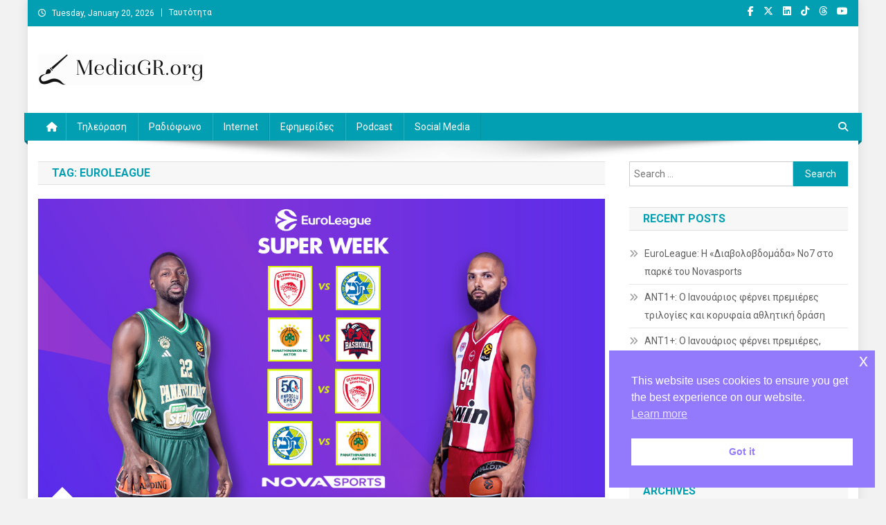

--- FILE ---
content_type: text/html; charset=UTF-8
request_url: https://mediagr.org/?tag=euroleague
body_size: 20084
content:
<!doctype html>
<html lang="en-US">
<head>
<meta charset="UTF-8">
<meta name="viewport" content="width=device-width, initial-scale=1">
<link rel="profile" href="http://gmpg.org/xfn/11">

<title>Euroleague &#8211; MediaGR.org</title>
<meta name='robots' content='max-image-preview:large' />
	<style>img:is([sizes="auto" i], [sizes^="auto," i]) { contain-intrinsic-size: 3000px 1500px }</style>
	<link rel='dns-prefetch' href='//www.googletagmanager.com' />
<link rel='dns-prefetch' href='//stats.wp.com' />
<link rel='dns-prefetch' href='//fonts.googleapis.com' />
<link rel='dns-prefetch' href='//pagead2.googlesyndication.com' />
<link rel="alternate" type="application/rss+xml" title="MediaGR.org &raquo; Feed" href="https://mediagr.org/?feed=rss2" />
<link rel="alternate" type="application/rss+xml" title="MediaGR.org &raquo; Comments Feed" href="https://mediagr.org/?feed=comments-rss2" />
<link rel="alternate" type="application/rss+xml" title="MediaGR.org &raquo; Euroleague Tag Feed" href="https://mediagr.org/?feed=rss2&#038;tag=euroleague" />
<script type="text/javascript">
/* <![CDATA[ */
window._wpemojiSettings = {"baseUrl":"https:\/\/s.w.org\/images\/core\/emoji\/15.0.3\/72x72\/","ext":".png","svgUrl":"https:\/\/s.w.org\/images\/core\/emoji\/15.0.3\/svg\/","svgExt":".svg","source":{"concatemoji":"https:\/\/mediagr.org\/wp-includes\/js\/wp-emoji-release.min.js?ver=6.7.4"}};
/*! This file is auto-generated */
!function(i,n){var o,s,e;function c(e){try{var t={supportTests:e,timestamp:(new Date).valueOf()};sessionStorage.setItem(o,JSON.stringify(t))}catch(e){}}function p(e,t,n){e.clearRect(0,0,e.canvas.width,e.canvas.height),e.fillText(t,0,0);var t=new Uint32Array(e.getImageData(0,0,e.canvas.width,e.canvas.height).data),r=(e.clearRect(0,0,e.canvas.width,e.canvas.height),e.fillText(n,0,0),new Uint32Array(e.getImageData(0,0,e.canvas.width,e.canvas.height).data));return t.every(function(e,t){return e===r[t]})}function u(e,t,n){switch(t){case"flag":return n(e,"\ud83c\udff3\ufe0f\u200d\u26a7\ufe0f","\ud83c\udff3\ufe0f\u200b\u26a7\ufe0f")?!1:!n(e,"\ud83c\uddfa\ud83c\uddf3","\ud83c\uddfa\u200b\ud83c\uddf3")&&!n(e,"\ud83c\udff4\udb40\udc67\udb40\udc62\udb40\udc65\udb40\udc6e\udb40\udc67\udb40\udc7f","\ud83c\udff4\u200b\udb40\udc67\u200b\udb40\udc62\u200b\udb40\udc65\u200b\udb40\udc6e\u200b\udb40\udc67\u200b\udb40\udc7f");case"emoji":return!n(e,"\ud83d\udc26\u200d\u2b1b","\ud83d\udc26\u200b\u2b1b")}return!1}function f(e,t,n){var r="undefined"!=typeof WorkerGlobalScope&&self instanceof WorkerGlobalScope?new OffscreenCanvas(300,150):i.createElement("canvas"),a=r.getContext("2d",{willReadFrequently:!0}),o=(a.textBaseline="top",a.font="600 32px Arial",{});return e.forEach(function(e){o[e]=t(a,e,n)}),o}function t(e){var t=i.createElement("script");t.src=e,t.defer=!0,i.head.appendChild(t)}"undefined"!=typeof Promise&&(o="wpEmojiSettingsSupports",s=["flag","emoji"],n.supports={everything:!0,everythingExceptFlag:!0},e=new Promise(function(e){i.addEventListener("DOMContentLoaded",e,{once:!0})}),new Promise(function(t){var n=function(){try{var e=JSON.parse(sessionStorage.getItem(o));if("object"==typeof e&&"number"==typeof e.timestamp&&(new Date).valueOf()<e.timestamp+604800&&"object"==typeof e.supportTests)return e.supportTests}catch(e){}return null}();if(!n){if("undefined"!=typeof Worker&&"undefined"!=typeof OffscreenCanvas&&"undefined"!=typeof URL&&URL.createObjectURL&&"undefined"!=typeof Blob)try{var e="postMessage("+f.toString()+"("+[JSON.stringify(s),u.toString(),p.toString()].join(",")+"));",r=new Blob([e],{type:"text/javascript"}),a=new Worker(URL.createObjectURL(r),{name:"wpTestEmojiSupports"});return void(a.onmessage=function(e){c(n=e.data),a.terminate(),t(n)})}catch(e){}c(n=f(s,u,p))}t(n)}).then(function(e){for(var t in e)n.supports[t]=e[t],n.supports.everything=n.supports.everything&&n.supports[t],"flag"!==t&&(n.supports.everythingExceptFlag=n.supports.everythingExceptFlag&&n.supports[t]);n.supports.everythingExceptFlag=n.supports.everythingExceptFlag&&!n.supports.flag,n.DOMReady=!1,n.readyCallback=function(){n.DOMReady=!0}}).then(function(){return e}).then(function(){var e;n.supports.everything||(n.readyCallback(),(e=n.source||{}).concatemoji?t(e.concatemoji):e.wpemoji&&e.twemoji&&(t(e.twemoji),t(e.wpemoji)))}))}((window,document),window._wpemojiSettings);
/* ]]> */
</script>
<!-- mediagr.org is managing ads with Advanced Ads 1.56.1 --><script id="media-ready">
			window.advanced_ads_ready=function(e,a){a=a||"complete";var d=function(e){return"interactive"===a?"loading"!==e:"complete"===e};d(document.readyState)?e():document.addEventListener("readystatechange",(function(a){d(a.target.readyState)&&e()}),{once:"interactive"===a})},window.advanced_ads_ready_queue=window.advanced_ads_ready_queue||[];		</script>
		<style id='wp-emoji-styles-inline-css' type='text/css'>

	img.wp-smiley, img.emoji {
		display: inline !important;
		border: none !important;
		box-shadow: none !important;
		height: 1em !important;
		width: 1em !important;
		margin: 0 0.07em !important;
		vertical-align: -0.1em !important;
		background: none !important;
		padding: 0 !important;
	}
</style>
<link rel='stylesheet' id='wp-block-library-css' href='https://mediagr.org/wp-includes/css/dist/block-library/style.min.css?ver=6.7.4' type='text/css' media='all' />
<link rel='stylesheet' id='mediaelement-css' href='https://mediagr.org/wp-includes/js/mediaelement/mediaelementplayer-legacy.min.css?ver=4.2.17' type='text/css' media='all' />
<link rel='stylesheet' id='wp-mediaelement-css' href='https://mediagr.org/wp-includes/js/mediaelement/wp-mediaelement.min.css?ver=6.7.4' type='text/css' media='all' />
<style id='jetpack-sharing-buttons-style-inline-css' type='text/css'>
.jetpack-sharing-buttons__services-list{display:flex;flex-direction:row;flex-wrap:wrap;gap:0;list-style-type:none;margin:5px;padding:0}.jetpack-sharing-buttons__services-list.has-small-icon-size{font-size:12px}.jetpack-sharing-buttons__services-list.has-normal-icon-size{font-size:16px}.jetpack-sharing-buttons__services-list.has-large-icon-size{font-size:24px}.jetpack-sharing-buttons__services-list.has-huge-icon-size{font-size:36px}@media print{.jetpack-sharing-buttons__services-list{display:none!important}}.editor-styles-wrapper .wp-block-jetpack-sharing-buttons{gap:0;padding-inline-start:0}ul.jetpack-sharing-buttons__services-list.has-background{padding:1.25em 2.375em}
</style>
<link rel='stylesheet' id='wpblog-post-layouts-block-style-css' href='https://mediagr.org/wp-content/plugins/wp-blog-post-layouts/includes/assets/css/build.css?ver=1.1.3' type='text/css' media='all' />
<style id='classic-theme-styles-inline-css' type='text/css'>
/*! This file is auto-generated */
.wp-block-button__link{color:#fff;background-color:#32373c;border-radius:9999px;box-shadow:none;text-decoration:none;padding:calc(.667em + 2px) calc(1.333em + 2px);font-size:1.125em}.wp-block-file__button{background:#32373c;color:#fff;text-decoration:none}
</style>
<style id='global-styles-inline-css' type='text/css'>
:root{--wp--preset--aspect-ratio--square: 1;--wp--preset--aspect-ratio--4-3: 4/3;--wp--preset--aspect-ratio--3-4: 3/4;--wp--preset--aspect-ratio--3-2: 3/2;--wp--preset--aspect-ratio--2-3: 2/3;--wp--preset--aspect-ratio--16-9: 16/9;--wp--preset--aspect-ratio--9-16: 9/16;--wp--preset--color--black: #000000;--wp--preset--color--cyan-bluish-gray: #abb8c3;--wp--preset--color--white: #ffffff;--wp--preset--color--pale-pink: #f78da7;--wp--preset--color--vivid-red: #cf2e2e;--wp--preset--color--luminous-vivid-orange: #ff6900;--wp--preset--color--luminous-vivid-amber: #fcb900;--wp--preset--color--light-green-cyan: #7bdcb5;--wp--preset--color--vivid-green-cyan: #00d084;--wp--preset--color--pale-cyan-blue: #8ed1fc;--wp--preset--color--vivid-cyan-blue: #0693e3;--wp--preset--color--vivid-purple: #9b51e0;--wp--preset--gradient--vivid-cyan-blue-to-vivid-purple: linear-gradient(135deg,rgba(6,147,227,1) 0%,rgb(155,81,224) 100%);--wp--preset--gradient--light-green-cyan-to-vivid-green-cyan: linear-gradient(135deg,rgb(122,220,180) 0%,rgb(0,208,130) 100%);--wp--preset--gradient--luminous-vivid-amber-to-luminous-vivid-orange: linear-gradient(135deg,rgba(252,185,0,1) 0%,rgba(255,105,0,1) 100%);--wp--preset--gradient--luminous-vivid-orange-to-vivid-red: linear-gradient(135deg,rgba(255,105,0,1) 0%,rgb(207,46,46) 100%);--wp--preset--gradient--very-light-gray-to-cyan-bluish-gray: linear-gradient(135deg,rgb(238,238,238) 0%,rgb(169,184,195) 100%);--wp--preset--gradient--cool-to-warm-spectrum: linear-gradient(135deg,rgb(74,234,220) 0%,rgb(151,120,209) 20%,rgb(207,42,186) 40%,rgb(238,44,130) 60%,rgb(251,105,98) 80%,rgb(254,248,76) 100%);--wp--preset--gradient--blush-light-purple: linear-gradient(135deg,rgb(255,206,236) 0%,rgb(152,150,240) 100%);--wp--preset--gradient--blush-bordeaux: linear-gradient(135deg,rgb(254,205,165) 0%,rgb(254,45,45) 50%,rgb(107,0,62) 100%);--wp--preset--gradient--luminous-dusk: linear-gradient(135deg,rgb(255,203,112) 0%,rgb(199,81,192) 50%,rgb(65,88,208) 100%);--wp--preset--gradient--pale-ocean: linear-gradient(135deg,rgb(255,245,203) 0%,rgb(182,227,212) 50%,rgb(51,167,181) 100%);--wp--preset--gradient--electric-grass: linear-gradient(135deg,rgb(202,248,128) 0%,rgb(113,206,126) 100%);--wp--preset--gradient--midnight: linear-gradient(135deg,rgb(2,3,129) 0%,rgb(40,116,252) 100%);--wp--preset--font-size--small: 13px;--wp--preset--font-size--medium: 20px;--wp--preset--font-size--large: 36px;--wp--preset--font-size--x-large: 42px;--wp--preset--spacing--20: 0.44rem;--wp--preset--spacing--30: 0.67rem;--wp--preset--spacing--40: 1rem;--wp--preset--spacing--50: 1.5rem;--wp--preset--spacing--60: 2.25rem;--wp--preset--spacing--70: 3.38rem;--wp--preset--spacing--80: 5.06rem;--wp--preset--shadow--natural: 6px 6px 9px rgba(0, 0, 0, 0.2);--wp--preset--shadow--deep: 12px 12px 50px rgba(0, 0, 0, 0.4);--wp--preset--shadow--sharp: 6px 6px 0px rgba(0, 0, 0, 0.2);--wp--preset--shadow--outlined: 6px 6px 0px -3px rgba(255, 255, 255, 1), 6px 6px rgba(0, 0, 0, 1);--wp--preset--shadow--crisp: 6px 6px 0px rgba(0, 0, 0, 1);}:where(.is-layout-flex){gap: 0.5em;}:where(.is-layout-grid){gap: 0.5em;}body .is-layout-flex{display: flex;}.is-layout-flex{flex-wrap: wrap;align-items: center;}.is-layout-flex > :is(*, div){margin: 0;}body .is-layout-grid{display: grid;}.is-layout-grid > :is(*, div){margin: 0;}:where(.wp-block-columns.is-layout-flex){gap: 2em;}:where(.wp-block-columns.is-layout-grid){gap: 2em;}:where(.wp-block-post-template.is-layout-flex){gap: 1.25em;}:where(.wp-block-post-template.is-layout-grid){gap: 1.25em;}.has-black-color{color: var(--wp--preset--color--black) !important;}.has-cyan-bluish-gray-color{color: var(--wp--preset--color--cyan-bluish-gray) !important;}.has-white-color{color: var(--wp--preset--color--white) !important;}.has-pale-pink-color{color: var(--wp--preset--color--pale-pink) !important;}.has-vivid-red-color{color: var(--wp--preset--color--vivid-red) !important;}.has-luminous-vivid-orange-color{color: var(--wp--preset--color--luminous-vivid-orange) !important;}.has-luminous-vivid-amber-color{color: var(--wp--preset--color--luminous-vivid-amber) !important;}.has-light-green-cyan-color{color: var(--wp--preset--color--light-green-cyan) !important;}.has-vivid-green-cyan-color{color: var(--wp--preset--color--vivid-green-cyan) !important;}.has-pale-cyan-blue-color{color: var(--wp--preset--color--pale-cyan-blue) !important;}.has-vivid-cyan-blue-color{color: var(--wp--preset--color--vivid-cyan-blue) !important;}.has-vivid-purple-color{color: var(--wp--preset--color--vivid-purple) !important;}.has-black-background-color{background-color: var(--wp--preset--color--black) !important;}.has-cyan-bluish-gray-background-color{background-color: var(--wp--preset--color--cyan-bluish-gray) !important;}.has-white-background-color{background-color: var(--wp--preset--color--white) !important;}.has-pale-pink-background-color{background-color: var(--wp--preset--color--pale-pink) !important;}.has-vivid-red-background-color{background-color: var(--wp--preset--color--vivid-red) !important;}.has-luminous-vivid-orange-background-color{background-color: var(--wp--preset--color--luminous-vivid-orange) !important;}.has-luminous-vivid-amber-background-color{background-color: var(--wp--preset--color--luminous-vivid-amber) !important;}.has-light-green-cyan-background-color{background-color: var(--wp--preset--color--light-green-cyan) !important;}.has-vivid-green-cyan-background-color{background-color: var(--wp--preset--color--vivid-green-cyan) !important;}.has-pale-cyan-blue-background-color{background-color: var(--wp--preset--color--pale-cyan-blue) !important;}.has-vivid-cyan-blue-background-color{background-color: var(--wp--preset--color--vivid-cyan-blue) !important;}.has-vivid-purple-background-color{background-color: var(--wp--preset--color--vivid-purple) !important;}.has-black-border-color{border-color: var(--wp--preset--color--black) !important;}.has-cyan-bluish-gray-border-color{border-color: var(--wp--preset--color--cyan-bluish-gray) !important;}.has-white-border-color{border-color: var(--wp--preset--color--white) !important;}.has-pale-pink-border-color{border-color: var(--wp--preset--color--pale-pink) !important;}.has-vivid-red-border-color{border-color: var(--wp--preset--color--vivid-red) !important;}.has-luminous-vivid-orange-border-color{border-color: var(--wp--preset--color--luminous-vivid-orange) !important;}.has-luminous-vivid-amber-border-color{border-color: var(--wp--preset--color--luminous-vivid-amber) !important;}.has-light-green-cyan-border-color{border-color: var(--wp--preset--color--light-green-cyan) !important;}.has-vivid-green-cyan-border-color{border-color: var(--wp--preset--color--vivid-green-cyan) !important;}.has-pale-cyan-blue-border-color{border-color: var(--wp--preset--color--pale-cyan-blue) !important;}.has-vivid-cyan-blue-border-color{border-color: var(--wp--preset--color--vivid-cyan-blue) !important;}.has-vivid-purple-border-color{border-color: var(--wp--preset--color--vivid-purple) !important;}.has-vivid-cyan-blue-to-vivid-purple-gradient-background{background: var(--wp--preset--gradient--vivid-cyan-blue-to-vivid-purple) !important;}.has-light-green-cyan-to-vivid-green-cyan-gradient-background{background: var(--wp--preset--gradient--light-green-cyan-to-vivid-green-cyan) !important;}.has-luminous-vivid-amber-to-luminous-vivid-orange-gradient-background{background: var(--wp--preset--gradient--luminous-vivid-amber-to-luminous-vivid-orange) !important;}.has-luminous-vivid-orange-to-vivid-red-gradient-background{background: var(--wp--preset--gradient--luminous-vivid-orange-to-vivid-red) !important;}.has-very-light-gray-to-cyan-bluish-gray-gradient-background{background: var(--wp--preset--gradient--very-light-gray-to-cyan-bluish-gray) !important;}.has-cool-to-warm-spectrum-gradient-background{background: var(--wp--preset--gradient--cool-to-warm-spectrum) !important;}.has-blush-light-purple-gradient-background{background: var(--wp--preset--gradient--blush-light-purple) !important;}.has-blush-bordeaux-gradient-background{background: var(--wp--preset--gradient--blush-bordeaux) !important;}.has-luminous-dusk-gradient-background{background: var(--wp--preset--gradient--luminous-dusk) !important;}.has-pale-ocean-gradient-background{background: var(--wp--preset--gradient--pale-ocean) !important;}.has-electric-grass-gradient-background{background: var(--wp--preset--gradient--electric-grass) !important;}.has-midnight-gradient-background{background: var(--wp--preset--gradient--midnight) !important;}.has-small-font-size{font-size: var(--wp--preset--font-size--small) !important;}.has-medium-font-size{font-size: var(--wp--preset--font-size--medium) !important;}.has-large-font-size{font-size: var(--wp--preset--font-size--large) !important;}.has-x-large-font-size{font-size: var(--wp--preset--font-size--x-large) !important;}
:where(.wp-block-post-template.is-layout-flex){gap: 1.25em;}:where(.wp-block-post-template.is-layout-grid){gap: 1.25em;}
:where(.wp-block-columns.is-layout-flex){gap: 2em;}:where(.wp-block-columns.is-layout-grid){gap: 2em;}
:root :where(.wp-block-pullquote){font-size: 1.5em;line-height: 1.6;}
</style>
<link rel='stylesheet' id='nsc_bar_nice-cookie-consent-css' href='https://mediagr.org/wp-content/plugins/beautiful-and-responsive-cookie-consent/public/cookieNSCconsent.min.css?ver=4.5.1' type='text/css' media='all' />
<link rel='stylesheet' id='wpblog-post-layouts-google-fonts-css' href='https://fonts.googleapis.com/css?family=Roboto%3A400%2C100%2C300%2C400%2C500%2C700%2C900%7CYanone+Kaffeesatz%3A200%2C300%2C400%2C500%2C600%2C700%7COpen+Sans%3A300%2C400%2C600%2C700%2C800%7CRoboto+Slab%3A100%2C200%2C300%2C400%2C500%2C600%2C700%2C800%2C900%7CPoppins%3A100%2C200%2C300%2C400%2C500%2C600%2C700%2C800%2C900&#038;subset=latin%2Clatin-ext' type='text/css' media='all' />
<link rel='stylesheet' id='fontawesome-css' href='https://mediagr.org/wp-content/plugins/wp-blog-post-layouts/includes/assets/fontawesome/css/all.min.css?ver=5.12.1' type='text/css' media='all' />
<link rel='stylesheet' id='wpmagazine-modules-lite-google-fonts-css' href='https://fonts.googleapis.com/css?family=Roboto%3A400%2C100%2C300%2C400%2C500%2C700%2C900%7CYanone+Kaffeesatz%3A200%2C300%2C400%2C500%2C600%2C700%7COpen+Sans%3A300%2C400%2C600%2C700%2C800%7CRoboto+Slab%3A100%2C200%2C300%2C400%2C500%2C600%2C700%2C800%2C900%7CPoppins%3A100%2C200%2C300%2C400%2C500%2C600%2C700%2C800%2C900&#038;subset=latin%2Clatin-ext' type='text/css' media='all' />
<link rel='stylesheet' id='wpmagazine-modules-lite-frontend-css' href='https://mediagr.org/wp-content/plugins/wp-magazine-modules-lite/includes/assets/css/build.css?ver=1.1.0' type='text/css' media='all' />
<link rel='stylesheet' id='slick-slider-css' href='https://mediagr.org/wp-content/plugins/wp-magazine-modules-lite/includes/assets/library/slick-slider/css/slick.css?ver=1.8.0' type='text/css' media='all' />
<link rel='stylesheet' id='slick-slider-theme-css' href='https://mediagr.org/wp-content/plugins/wp-magazine-modules-lite/includes/assets/library/slick-slider/css/slick-theme.css?ver=1.8.0' type='text/css' media='all' />
<link rel='stylesheet' id='news-portal-fonts-css' href='https://fonts.googleapis.com/css?family=Roboto+Condensed%3A300italic%2C400italic%2C700italic%2C400%2C300%2C700%7CRoboto%3A300%2C400%2C400i%2C500%2C700%7CTitillium+Web%3A400%2C600%2C700%2C300&#038;subset=latin%2Clatin-ext' type='text/css' media='all' />
<link rel='stylesheet' id='news-portal-font-awesome-css' href='https://mediagr.org/wp-content/themes/news-portal/assets/library/font-awesome/css/all.min.css?ver=6.5.1' type='text/css' media='all' />
<link rel='stylesheet' id='lightslider-style-css' href='https://mediagr.org/wp-content/themes/news-portal/assets/library/lightslider/css/lightslider.min.css?ver=1.1.6' type='text/css' media='all' />
<link rel='stylesheet' id='news-portal-style-css' href='https://mediagr.org/wp-content/themes/news-portal/style.css?ver=1.5.1' type='text/css' media='all' />
<link rel='stylesheet' id='news-portal-preloader-style-css' href='https://mediagr.org/wp-content/themes/news-portal/assets/css/np-preloader.css?ver=1.5.1' type='text/css' media='all' />
<link rel='stylesheet' id='news-portal-responsive-style-css' href='https://mediagr.org/wp-content/themes/news-portal/assets/css/np-responsive.css?ver=1.5.1' type='text/css' media='all' />
<script type="text/javascript" src="https://mediagr.org/wp-includes/js/jquery/jquery.min.js?ver=3.7.1" id="jquery-core-js"></script>
<script type="text/javascript" src="https://mediagr.org/wp-includes/js/jquery/jquery-migrate.min.js?ver=3.4.1" id="jquery-migrate-js"></script>
<script type="text/javascript" id="advanced-ads-advanced-js-js-extra">
/* <![CDATA[ */
var advads_options = {"blog_id":"1","privacy":{"enabled":false,"state":"not_needed"}};
/* ]]> */
</script>
<script type="text/javascript" src="https://mediagr.org/wp-content/plugins/advanced-ads/public/assets/js/advanced.min.js?ver=1.56.1" id="advanced-ads-advanced-js-js"></script>

<!-- Google tag (gtag.js) snippet added by Site Kit -->
<!-- Google Analytics snippet added by Site Kit -->
<script type="text/javascript" src="https://www.googletagmanager.com/gtag/js?id=GT-KFT2H3C" id="google_gtagjs-js" async></script>
<script type="text/javascript" id="google_gtagjs-js-after">
/* <![CDATA[ */
window.dataLayer = window.dataLayer || [];function gtag(){dataLayer.push(arguments);}
gtag("set","linker",{"domains":["mediagr.org"]});
gtag("js", new Date());
gtag("set", "developer_id.dZTNiMT", true);
gtag("config", "GT-KFT2H3C");
/* ]]> */
</script>
<link rel="https://api.w.org/" href="https://mediagr.org/index.php?rest_route=/" /><link rel="alternate" title="JSON" type="application/json" href="https://mediagr.org/index.php?rest_route=/wp/v2/tags/365" /><link rel="EditURI" type="application/rsd+xml" title="RSD" href="https://mediagr.org/xmlrpc.php?rsd" />
<meta name="generator" content="WordPress 6.7.4" />
<meta name="generator" content="Site Kit by Google 1.170.0" />	<style>img#wpstats{display:none}</style>
		
<!-- Google AdSense meta tags added by Site Kit -->
<meta name="google-adsense-platform-account" content="ca-host-pub-2644536267352236">
<meta name="google-adsense-platform-domain" content="sitekit.withgoogle.com">
<!-- End Google AdSense meta tags added by Site Kit -->
<meta name="generator" content="Elementor 3.20.3; features: e_optimized_assets_loading, e_optimized_css_loading, e_font_icon_svg, additional_custom_breakpoints, block_editor_assets_optimize, e_image_loading_optimization; settings: css_print_method-external, google_font-enabled, font_display-swap">
      <meta name="onesignal" content="wordpress-plugin"/>
            <script>

      window.OneSignalDeferred = window.OneSignalDeferred || [];

      OneSignalDeferred.push(function(OneSignal) {
        var oneSignal_options = {};
        window._oneSignalInitOptions = oneSignal_options;

        oneSignal_options['serviceWorkerParam'] = { scope: '/' };
oneSignal_options['serviceWorkerPath'] = 'OneSignalSDKWorker.js.php';

        OneSignal.Notifications.setDefaultUrl("https://mediagr.org");

        oneSignal_options['wordpress'] = true;
oneSignal_options['appId'] = 'c55db309-08ae-4727-8876-3bbb9c6139b0';
oneSignal_options['allowLocalhostAsSecureOrigin'] = true;
oneSignal_options['welcomeNotification'] = { };
oneSignal_options['welcomeNotification']['disable'] = true;
oneSignal_options['path'] = "https://mediagr.org/wp-content/plugins/onesignal-free-web-push-notifications/sdk_files/";
oneSignal_options['safari_web_id'] = "web.onesignal.auto.4eb8ce3a-dc5a-4285-aae8-d5934d20e23e";
oneSignal_options['persistNotification'] = true;
oneSignal_options['promptOptions'] = { };
oneSignal_options['notifyButton'] = { };
oneSignal_options['notifyButton']['enable'] = true;
oneSignal_options['notifyButton']['position'] = 'bottom-right';
oneSignal_options['notifyButton']['theme'] = 'default';
oneSignal_options['notifyButton']['size'] = 'medium';
oneSignal_options['notifyButton']['displayPredicate'] = function() {
              return !OneSignal.User.PushSubscription.optedIn;
            };
oneSignal_options['notifyButton']['showCredit'] = true;
oneSignal_options['notifyButton']['text'] = {};
              OneSignal.init(window._oneSignalInitOptions);
              OneSignal.Slidedown.promptPush()      });

      function documentInitOneSignal() {
        var oneSignal_elements = document.getElementsByClassName("OneSignal-prompt");

        var oneSignalLinkClickHandler = function(event) { OneSignal.Notifications.requestPermission(); event.preventDefault(); };        for(var i = 0; i < oneSignal_elements.length; i++)
          oneSignal_elements[i].addEventListener('click', oneSignalLinkClickHandler, false);
      }

      if (document.readyState === 'complete') {
           documentInitOneSignal();
      }
      else {
           window.addEventListener("load", function(event){
               documentInitOneSignal();
          });
      }
    </script>
<style type="text/css" id="custom-background-css">
body.custom-background { background-color: #f2f2f2; }
</style>
	
<!-- Google AdSense snippet added by Site Kit -->
<script type="text/javascript" async="async" src="https://pagead2.googlesyndication.com/pagead/js/adsbygoogle.js?client=ca-pub-3927457745127876&amp;host=ca-host-pub-2644536267352236" crossorigin="anonymous"></script>

<!-- End Google AdSense snippet added by Site Kit -->

<!-- Jetpack Open Graph Tags -->
<meta property="og:type" content="website" />
<meta property="og:title" content="Euroleague &#8211; MediaGR.org" />
<meta property="og:url" content="https://mediagr.org/?tag=euroleague" />
<meta property="og:site_name" content="MediaGR.org" />
<meta property="og:image" content="https://s0.wp.com/i/blank.jpg" />
<meta property="og:image:alt" content="" />
<meta property="og:locale" content="en_US" />

<!-- End Jetpack Open Graph Tags -->
		<style type="text/css" id="wp-custom-css">
			Οι τράπεζες κρατάνε στα χέρια τους την πορεία δύο σημαντικών επιχειρήσεων ΜΜΕ και , εξ αντικειμένου, να προσδιορίσουν το παιχνίδι, στα media.  Η αποδέσμευση των εταιρικών λογαριασμών του Mega και η εξεύρεση επενδυτή για το 32,6% των μετοχών που κατέχουν, είναι τα δύο ζητήματα στα οποία οι τράπεζες πρέπει να απαντήσουν με πειστικό τρόπο. Στην περίπτωση του Mega, οι χειρισμοί τους σκορπούν απογοήτευση, καθώς συνεχίζουν να κλείνουν τα μάτια σε μια από τις δυναμικότερες επιχειρήσεις του κλάδου, λέγοντας "όχι", προς το παρόν, σε επιχειρηματίες του βεληνεκούς του Βαγγέλη Μαρινάκη και σε όμιλους όπως αυτός της οικογένειας Βαρδινογιάννη. Θα χρειαστεί κι άλλος χρόνος για να βρεθεί μια σοβαρή λύση.
&nbsp;
Στην περίπτωση της Forthnet, δεν υπάρχει χρόνος. Οι τράπεζες γνωρίζουν, έχοντας μετατρέψει τις ομολογίες σε μετοχές της Forthnet, ποια είναι η κατάσταση της εταιρείας και επιπλέον έχουν στα χέρια τους προσφορές από τουλάχιστον  3 ενδιαφερόμενους με σημαντική κεφαλαιακή βάση, Κατάφεραν να καθυστερήσουν ένα χρόνο και να μην δώσουν λύση, αλλά εδώ τώρα  είναι η ώρα των άμεσων αποφάσεων. Επιλέγοντας επενδυτή, δίνουν λύση, καθυστερώντας μπαίνουν σε περιπέτειες.
Ο χρόνος είναι πολύ πιεστικός για μια σειρά από λόγους, ακόμη και για το Champions League. Η TEAM, σε μια χώρα που βρίσκεται σε αυτή την κατάσταση θα βρει 4 ενδιαφερόμενους. Την Cosmote, κάτοχο των δικαιωμάτων ως το τέλος της σεζόν, τη Nova και δίπλα της, τη Vodafone και τη WIND, για να αποφασίσει ποιος θα δείχνει το Champions League και το Europa League την επόμενη ...μαγική τριετία.
&nbsp;
&nbsp;
&nbsp;		</style>
		<!--News Portal CSS -->
<style type="text/css">
.category-button.np-cat-3121 a{background:#00a9e0}.category-button.np-cat-3121 a:hover{background:#0077ae}.np-block-title .np-cat-3121{color:#00a9e0}.category-button.np-cat-2 a{background:#00a9e0}.category-button.np-cat-2 a:hover{background:#0077ae}.np-block-title .np-cat-2{color:#00a9e0}.category-button.np-cat-3128 a{background:#1aa7b0}.category-button.np-cat-3128 a:hover{background:#00757e}.np-block-title .np-cat-3128{color:#1aa7b0}.category-button.np-cat-1742 a{background:#00a9e0}.category-button.np-cat-1742 a:hover{background:#0077ae}.np-block-title .np-cat-1742{color:#00a9e0}.category-button.np-cat-1736 a{background:#00a9e0}.category-button.np-cat-1736 a:hover{background:#0077ae}.np-block-title .np-cat-1736{color:#00a9e0}.category-button.np-cat-3122 a{background:#00a9e0}.category-button.np-cat-3122 a:hover{background:#0077ae}.np-block-title .np-cat-3122{color:#00a9e0}.category-button.np-cat-2119 a{background:#00a9e0}.category-button.np-cat-2119 a:hover{background:#0077ae}.np-block-title .np-cat-2119{color:#00a9e0}.category-button.np-cat-3131 a{background:#7db339}.category-button.np-cat-3131 a:hover{background:#4b8107}.np-block-title .np-cat-3131{color:#7db339}.category-button.np-cat-3 a{background:#00a9e0}.category-button.np-cat-3 a:hover{background:#0077ae}.np-block-title .np-cat-3{color:#00a9e0}.category-button.np-cat-4 a{background:#00a9e0}.category-button.np-cat-4 a:hover{background:#0077ae}.np-block-title .np-cat-4{color:#00a9e0}.category-button.np-cat-5 a{background:#00a9e0}.category-button.np-cat-5 a:hover{background:#0077ae}.np-block-title .np-cat-5{color:#00a9e0}.category-button.np-cat-3132 a{background:#f3842a}.category-button.np-cat-3132 a:hover{background:#c15200}.np-block-title .np-cat-3132{color:#f3842a}.category-button.np-cat-3133 a{background:#dd9934}.category-button.np-cat-3133 a:hover{background:#ab6702}.np-block-title .np-cat-3133{color:#dd9934}.category-button.np-cat-3123 a{background:#00a9e0}.category-button.np-cat-3123 a:hover{background:#0077ae}.np-block-title .np-cat-3123{color:#00a9e0}.category-button.np-cat-28 a{background:#00a9e0}.category-button.np-cat-28 a:hover{background:#0077ae}.np-block-title .np-cat-28{color:#00a9e0}.category-button.np-cat-29 a{background:#00a9e0}.category-button.np-cat-29 a:hover{background:#0077ae}.np-block-title .np-cat-29{color:#00a9e0}.category-button.np-cat-2311 a{background:#00a9e0}.category-button.np-cat-2311 a:hover{background:#0077ae}.np-block-title .np-cat-2311{color:#00a9e0}.category-button.np-cat-3124 a{background:#00a9e0}.category-button.np-cat-3124 a:hover{background:#0077ae}.np-block-title .np-cat-3124{color:#00a9e0}.category-button.np-cat-1384 a{background:#00a9e0}.category-button.np-cat-1384 a:hover{background:#0077ae}.np-block-title .np-cat-1384{color:#00a9e0}.category-button.np-cat-3125 a{background:#00a9e0}.category-button.np-cat-3125 a:hover{background:#0077ae}.np-block-title .np-cat-3125{color:#00a9e0}.category-button.np-cat-30 a{background:#00a9e0}.category-button.np-cat-30 a:hover{background:#0077ae}.np-block-title .np-cat-30{color:#00a9e0}.category-button.np-cat-3134 a{background:#dc3433}.category-button.np-cat-3134 a:hover{background:#aa0201}.np-block-title .np-cat-3134{color:#dc3433}.category-button.np-cat-3135 a{background:#9a22e4}.category-button.np-cat-3135 a:hover{background:#6800b2}.np-block-title .np-cat-3135{color:#9a22e4}.category-button.np-cat-2286 a{background:#00a9e0}.category-button.np-cat-2286 a:hover{background:#0077ae}.np-block-title .np-cat-2286{color:#00a9e0}.category-button.np-cat-1 a{background:#00a9e0}.category-button.np-cat-1 a:hover{background:#0077ae}.np-block-title .np-cat-1{color:#00a9e0}.category-button.np-cat-1779 a{background:#00a9e0}.category-button.np-cat-1779 a:hover{background:#0077ae}.np-block-title .np-cat-1779{color:#00a9e0}.category-button.np-cat-1741 a{background:#00a9e0}.category-button.np-cat-1741 a:hover{background:#0077ae}.np-block-title .np-cat-1741{color:#00a9e0}.category-button.np-cat-3136 a{background:#00b5a8}.category-button.np-cat-3136 a:hover{background:#008376}.np-block-title .np-cat-3136{color:#00b5a8}.category-button.np-cat-6 a{background:#00a9e0}.category-button.np-cat-6 a:hover{background:#0077ae}.np-block-title .np-cat-6{color:#00a9e0}.category-button.np-cat-7 a{background:#00a9e0}.category-button.np-cat-7 a:hover{background:#0077ae}.np-block-title .np-cat-7{color:#00a9e0}.category-button.np-cat-1970 a{background:#00a9e0}.category-button.np-cat-1970 a:hover{background:#0077ae}.np-block-title .np-cat-1970{color:#00a9e0}.category-button.np-cat-1881 a{background:#00a9e0}.category-button.np-cat-1881 a:hover{background:#0077ae}.np-block-title .np-cat-1881{color:#00a9e0}.category-button.np-cat-8 a{background:#00a9e0}.category-button.np-cat-8 a:hover{background:#0077ae}.np-block-title .np-cat-8{color:#00a9e0}.category-button.np-cat-9 a{background:#00a9e0}.category-button.np-cat-9 a:hover{background:#0077ae}.np-block-title .np-cat-9{color:#00a9e0}.category-button.np-cat-1847 a{background:#00a9e0}.category-button.np-cat-1847 a:hover{background:#0077ae}.np-block-title .np-cat-1847{color:#00a9e0}.category-button.np-cat-10 a{background:#00a9e0}.category-button.np-cat-10 a:hover{background:#0077ae}.np-block-title .np-cat-10{color:#00a9e0}.category-button.np-cat-11 a{background:#00a9e0}.category-button.np-cat-11 a:hover{background:#0077ae}.np-block-title .np-cat-11{color:#00a9e0}.category-button.np-cat-12 a{background:#00a9e0}.category-button.np-cat-12 a:hover{background:#0077ae}.np-block-title .np-cat-12{color:#00a9e0}.category-button.np-cat-1494 a{background:#00a9e0}.category-button.np-cat-1494 a:hover{background:#0077ae}.np-block-title .np-cat-1494{color:#00a9e0}.category-button.np-cat-13 a{background:#00a9e0}.category-button.np-cat-13 a:hover{background:#0077ae}.np-block-title .np-cat-13{color:#00a9e0}.category-button.np-cat-27 a{background:#00a9e0}.category-button.np-cat-27 a:hover{background:#0077ae}.np-block-title .np-cat-27{color:#00a9e0}.category-button.np-cat-14 a{background:#00a9e0}.category-button.np-cat-14 a:hover{background:#0077ae}.np-block-title .np-cat-14{color:#00a9e0}.category-button.np-cat-1533 a{background:#00a9e0}.category-button.np-cat-1533 a:hover{background:#0077ae}.np-block-title .np-cat-1533{color:#00a9e0}.category-button.np-cat-1403 a{background:#00a9e0}.category-button.np-cat-1403 a:hover{background:#0077ae}.np-block-title .np-cat-1403{color:#00a9e0}.category-button.np-cat-15 a{background:#00a9e0}.category-button.np-cat-15 a:hover{background:#0077ae}.np-block-title .np-cat-15{color:#00a9e0}.category-button.np-cat-16 a{background:#00a9e0}.category-button.np-cat-16 a:hover{background:#0077ae}.np-block-title .np-cat-16{color:#00a9e0}.category-button.np-cat-18 a{background:#00a9e0}.category-button.np-cat-18 a:hover{background:#0077ae}.np-block-title .np-cat-18{color:#00a9e0}.category-button.np-cat-19 a{background:#00a9e0}.category-button.np-cat-19 a:hover{background:#0077ae}.np-block-title .np-cat-19{color:#00a9e0}.category-button.np-cat-17 a{background:#00a9e0}.category-button.np-cat-17 a:hover{background:#0077ae}.np-block-title .np-cat-17{color:#00a9e0}.category-button.np-cat-20 a{background:#00a9e0}.category-button.np-cat-20 a:hover{background:#0077ae}.np-block-title .np-cat-20{color:#00a9e0}.category-button.np-cat-21 a{background:#00a9e0}.category-button.np-cat-21 a:hover{background:#0077ae}.np-block-title .np-cat-21{color:#00a9e0}.category-button.np-cat-3843 a{background:#00a9e0}.category-button.np-cat-3843 a:hover{background:#0077ae}.np-block-title .np-cat-3843{color:#00a9e0}.category-button.np-cat-22 a{background:#00a9e0}.category-button.np-cat-22 a:hover{background:#0077ae}.np-block-title .np-cat-22{color:#00a9e0}.category-button.np-cat-1989 a{background:#00a9e0}.category-button.np-cat-1989 a:hover{background:#0077ae}.np-block-title .np-cat-1989{color:#00a9e0}.category-button.np-cat-23 a{background:#00a9e0}.category-button.np-cat-23 a:hover{background:#0077ae}.np-block-title .np-cat-23{color:#00a9e0}.category-button.np-cat-24 a{background:#00a9e0}.category-button.np-cat-24 a:hover{background:#0077ae}.np-block-title .np-cat-24{color:#00a9e0}.category-button.np-cat-25 a{background:#00a9e0}.category-button.np-cat-25 a:hover{background:#0077ae}.np-block-title .np-cat-25{color:#00a9e0}.category-button.np-cat-26 a{background:#00a9e0}.category-button.np-cat-26 a:hover{background:#0077ae}.np-block-title .np-cat-26{color:#00a9e0}.navigation .nav-links a,.bttn,button,input[type='button'],input[type='reset'],input[type='submit'],.navigation .nav-links a:hover,.bttn:hover,button,input[type='button']:hover,input[type='reset']:hover,input[type='submit']:hover,.widget_search .search-submit,.edit-link .post-edit-link,.reply .comment-reply-link,.np-top-header-wrap,.np-header-menu-wrapper,#site-navigation ul.sub-menu,#site-navigation ul.children,.np-header-menu-wrapper::before,.np-header-menu-wrapper::after,.np-header-search-wrapper .search-form-main .search-submit,.news_portal_slider .lSAction > a:hover,.news_portal_default_tabbed ul.widget-tabs li,.np-full-width-title-nav-wrap .carousel-nav-action .carousel-controls:hover,.news_portal_social_media .social-link a,.np-archive-more .np-button:hover,.error404 .page-title,#np-scrollup,.news_portal_featured_slider .slider-posts .lSAction > a:hover,div.wpforms-container-full .wpforms-form input[type='submit'],div.wpforms-container-full .wpforms-form button[type='submit'],div.wpforms-container-full .wpforms-form .wpforms-page-button,div.wpforms-container-full .wpforms-form input[type='submit']:hover,div.wpforms-container-full .wpforms-form button[type='submit']:hover,div.wpforms-container-full .wpforms-form .wpforms-page-button:hover,.widget.widget_tag_cloud a:hover{background:#029fb2}
.home .np-home-icon a,.np-home-icon a:hover,#site-navigation ul li:hover > a,#site-navigation ul li.current-menu-item > a,#site-navigation ul li.current_page_item > a,#site-navigation ul li.current-menu-ancestor > a,#site-navigation ul li.focus > a,.news_portal_default_tabbed ul.widget-tabs li.ui-tabs-active,.news_portal_default_tabbed ul.widget-tabs li:hover,.menu-toggle:hover,.menu-toggle:focus{background:#006d80}
.np-header-menu-block-wrap::before,.np-header-menu-block-wrap::after{border-right-color:#006d80}
a,a:hover,a:focus,a:active,.widget a:hover,.widget a:hover::before,.widget li:hover::before,.entry-footer a:hover,.comment-author .fn .url:hover,#cancel-comment-reply-link,#cancel-comment-reply-link:before,.logged-in-as a,.np-slide-content-wrap .post-title a:hover,#top-footer .widget a:hover,#top-footer .widget a:hover:before,#top-footer .widget li:hover:before,.news_portal_featured_posts .np-single-post .np-post-content .np-post-title a:hover,.news_portal_fullwidth_posts .np-single-post .np-post-title a:hover,.news_portal_block_posts .layout3 .np-primary-block-wrap .np-single-post .np-post-title a:hover,.news_portal_featured_posts .layout2 .np-single-post-wrap .np-post-content .np-post-title a:hover,.np-block-title,.widget-title,.page-header .page-title,.np-related-title,.np-post-meta span:hover,.np-post-meta span a:hover,.news_portal_featured_posts .layout2 .np-single-post-wrap .np-post-content .np-post-meta span:hover,.news_portal_featured_posts .layout2 .np-single-post-wrap .np-post-content .np-post-meta span a:hover,.np-post-title.small-size a:hover,#footer-navigation ul li a:hover,.entry-title a:hover,.entry-meta span a:hover,.entry-meta span:hover,.np-post-meta span:hover,.np-post-meta span a:hover,.news_portal_featured_posts .np-single-post-wrap .np-post-content .np-post-meta span:hover,.news_portal_featured_posts .np-single-post-wrap .np-post-content .np-post-meta span a:hover,.news_portal_featured_slider .featured-posts .np-single-post .np-post-content .np-post-title a:hover{color:#029fb2}
.navigation .nav-links a,.bttn,button,input[type='button'],input[type='reset'],input[type='submit'],.widget_search .search-submit,.np-archive-more .np-button:hover,.widget.widget_tag_cloud a:hover{border-color:#029fb2}
.comment-list .comment-body,.np-header-search-wrapper .search-form-main{border-top-color:#029fb2}
.np-header-search-wrapper .search-form-main:before{border-bottom-color:#029fb2}
@media (max-width:768px){#site-navigation,.main-small-navigation li.current-menu-item > .sub-toggle i{background:#029fb2 !important}}
.news-portal-wave .np-rect,.news-portal-three-bounce .np-child,.news-portal-folding-cube .np-cube:before{background-color:#029fb2}
.site-title,.site-description{position:absolute;clip:rect(1px,1px,1px,1px)}
</style><style id="wpforms-css-vars-root">
				:root {
					--wpforms-field-border-radius: 3px;
--wpforms-field-background-color: #ffffff;
--wpforms-field-border-color: rgba( 0, 0, 0, 0.25 );
--wpforms-field-text-color: rgba( 0, 0, 0, 0.7 );
--wpforms-label-color: rgba( 0, 0, 0, 0.85 );
--wpforms-label-sublabel-color: rgba( 0, 0, 0, 0.55 );
--wpforms-label-error-color: #d63637;
--wpforms-button-border-radius: 3px;
--wpforms-button-background-color: #066aab;
--wpforms-button-text-color: #ffffff;
--wpforms-page-break-color: #066aab;
--wpforms-field-size-input-height: 43px;
--wpforms-field-size-input-spacing: 15px;
--wpforms-field-size-font-size: 16px;
--wpforms-field-size-line-height: 19px;
--wpforms-field-size-padding-h: 14px;
--wpforms-field-size-checkbox-size: 16px;
--wpforms-field-size-sublabel-spacing: 5px;
--wpforms-field-size-icon-size: 1;
--wpforms-label-size-font-size: 16px;
--wpforms-label-size-line-height: 19px;
--wpforms-label-size-sublabel-font-size: 14px;
--wpforms-label-size-sublabel-line-height: 17px;
--wpforms-button-size-font-size: 17px;
--wpforms-button-size-height: 41px;
--wpforms-button-size-padding-h: 15px;
--wpforms-button-size-margin-top: 10px;

				}
			</style></head>

<body class="archive tag tag-euroleague tag-365 custom-background wp-custom-logo group-blog hfeed right-sidebar boxed_layout archive-classic elementor-default elementor-kit-11221 aa-prefix-media-">


<div id="page" class="site">

	<a class="skip-link screen-reader-text" href="#content">Skip to content</a>

	<div class="np-top-header-wrap"><div class="mt-container">		<div class="np-top-left-section-wrapper">
			<div class="date-section">Tuesday, January 20, 2026</div>
							<nav id="top-navigation" class="top-navigation" role="navigation">
					<div class="menu-top-menu-container"><ul id="top-menu" class="menu"><li id="menu-item-11353" class="menu-item menu-item-type-post_type menu-item-object-page menu-item-11353"><a href="https://mediagr.org/?page_id=3714">Ταυτότητα</a></li>
</ul></div>				</nav><!-- #site-navigation -->
					</div><!-- .np-top-left-section-wrapper -->
		<div class="np-top-right-section-wrapper">
			<div class="mt-social-icons-wrapper"><span class="social-link"><a href="https://www.facebook.com/mysterythemes/" target="_blank"><i class="fab fa-facebook-f"></i></a></span><span class="social-link"><a href="https://twitter.com/mystery_themes" target="_blank"><i class="fab fa-x-twitter"></i></a></span><span class="social-link"><a href="https://www.linkedin.com/in/mysterythemes" target="_blank"><i class="fab fa-linkedin"></i></a></span><span class="social-link"><a href="#" target="_blank"><i class="fab fa-tiktok"></i></a></span><span class="social-link"><a href="#" target="_blank"><i class="fab fa-threads"></i></a></span><span class="social-link"><a href="https://www.youtube.com/channel/UCnGp3UHMB4DH8W_KmSmrCEw" target="_blank"><i class="fab fa-youtube"></i></a></span></div><!-- .mt-social-icons-wrapper -->		</div><!-- .np-top-right-section-wrapper -->
</div><!-- .mt-container --></div><!-- .np-top-header-wrap --><header id="masthead" class="site-header" role="banner"><div class="np-logo-section-wrapper"><div class="mt-container">		<div class="site-branding">

			<a href="https://mediagr.org/" class="custom-logo-link" rel="home"><img width="238" height="45" src="https://mediagr.org/wp-content/uploads/2024/03/cropped-MediaGr_logo-e1711385450983.png" class="custom-logo" alt="MediaGR.org" decoding="async" /></a>
							<p class="site-title"><a href="https://mediagr.org/" rel="home">MediaGR.org</a></p>
							<p class="site-description">Ειδήσεις και αναλύσεις για την ψηφιακή επικοινωνία. Γράφει ο Βασίλης Κουφόπουλος</p>
						
		</div><!-- .site-branding -->
		<div class="np-header-ads-area">
			<section id="news_portal_ads_banner-5" class="widget news_portal_ads_banner"></section>		</div><!-- .np-header-ads-area -->
</div><!-- .mt-container --></div><!-- .np-logo-section-wrapper -->		<div id="np-menu-wrap" class="np-header-menu-wrapper">
			<div class="np-header-menu-block-wrap">
				<div class="mt-container">
												<div class="np-home-icon">
								<a href="https://mediagr.org/" rel="home"> <i class="fa fa-home"> </i> </a>
							</div><!-- .np-home-icon -->
										<div class="mt-header-menu-wrap">
						<a href="javascript:void(0)" class="menu-toggle hide"><i class="fa fa-navicon"> </i> </a>
						<nav id="site-navigation" class="main-navigation" role="navigation">
							<div class="menu-primary-menu-container"><ul id="primary-menu" class="menu"><li id="menu-item-11343" class="menu-item menu-item-type-taxonomy menu-item-object-category menu-item-11343"><a href="https://mediagr.org/?cat=23">Τηλεόραση</a></li>
<li id="menu-item-11345" class="menu-item menu-item-type-taxonomy menu-item-object-category menu-item-11345"><a href="https://mediagr.org/?cat=20">Ραδιόφωνο</a></li>
<li id="menu-item-11344" class="menu-item menu-item-type-taxonomy menu-item-object-category menu-item-11344"><a href="https://mediagr.org/?cat=5">Internet</a></li>
<li id="menu-item-11346" class="menu-item menu-item-type-taxonomy menu-item-object-category menu-item-11346"><a href="https://mediagr.org/?cat=12">Εφημερίδες</a></li>
<li id="menu-item-11347" class="menu-item menu-item-type-taxonomy menu-item-object-category menu-item-11347"><a href="https://mediagr.org/?cat=2311">Podcast</a></li>
<li id="menu-item-11348" class="menu-item menu-item-type-taxonomy menu-item-object-category menu-item-11348"><a href="https://mediagr.org/?cat=1384">social media</a></li>
</ul></div>						</nav><!-- #site-navigation -->
					</div><!-- .mt-header-menu-wrap -->
											<div class="np-header-search-wrapper">                    
			                <span class="search-main"><a href="javascript:void(0)"><i class="fa fa-search"></i></a></span>
			                <div class="search-form-main np-clearfix">
				                <form role="search" method="get" class="search-form" action="https://mediagr.org/">
				<label>
					<span class="screen-reader-text">Search for:</span>
					<input type="search" class="search-field" placeholder="Search &hellip;" value="" name="s" />
				</label>
				<input type="submit" class="search-submit" value="Search" />
			</form>				            </div>
						</div><!-- .np-header-search-wrapper -->
									</div>
			</div>
		</div><!-- .np-header-menu-wrapper -->
</header><!-- .site-header -->
	<div id="content" class="site-content">
		<div class="mt-container">
<div class="mt-archive-content-wrapper">

	<div id="primary" class="content-area">
		<main id="main" class="site-main" role="main">

		
			<header class="page-header">
				<h1 class="page-title">Tag: <span>Euroleague</span></h1>			</header><!-- .page-header -->

			
<article id="post-14719" class="post-14719 post type-post status-publish format-standard has-post-thumbnail hentry category-nova category-sports tag-euroleague tag-novasports">	

	<div class="np-article-thumb">
		<a href="https://mediagr.org/?p=14719">
			<img fetchpriority="high" width="1147" height="604" src="https://mediagr.org/wp-content/uploads/2026/01/SUPER-WEEK.jpg" class="attachment-full size-full wp-post-image" alt="" decoding="async" srcset="https://mediagr.org/wp-content/uploads/2026/01/SUPER-WEEK.jpg 1147w, https://mediagr.org/wp-content/uploads/2026/01/SUPER-WEEK-300x158.jpg 300w, https://mediagr.org/wp-content/uploads/2026/01/SUPER-WEEK-1024x539.jpg 1024w, https://mediagr.org/wp-content/uploads/2026/01/SUPER-WEEK-768x404.jpg 768w" sizes="(max-width: 1147px) 100vw, 1147px" />		</a>
	</div><!-- .np-article-thumb -->

	<div class="np-archive-post-content-wrapper">

		<header class="entry-header">
			<h2 class="entry-title"><a href="https://mediagr.org/?p=14719" rel="bookmark">EuroLeague: H «Διαβολοβδομάδα» Νο7 στο παρκέ του Novasports</a></h2>					<div class="entry-meta">
						<span class="posted-on"><a href="https://mediagr.org/?p=14719" rel="bookmark"><time class="entry-date published" datetime="2026-01-19T15:25:39+02:00">January 19, 2026</time><time class="updated" datetime="2026-01-19T15:25:45+02:00">January 19, 2026</time></a></span><span class="byline"><span class="author vcard"><a class="url fn n" href="https://mediagr.org/?author=2">Βασίλης Κουφόπουλος</a></span></span><span class="comments-link"><a href="https://mediagr.org/?p=14719#respond">Leave a Comment<span class="screen-reader-text"> on EuroLeague: H «Διαβολοβδομάδα» Νο7 στο παρκέ του Novasports</span></a></span>					</div><!-- .entry-meta -->
					</header><!-- .entry-header -->

		<div class="entry-content">
			<p>Αθήνα, 19 Ιανουαρίου 2026. Η 7η «Διαβολοβδομάδα» της EuroLeague, της κορυφαίας ευρωπαϊκής διασυλλογικής διοργάνωσης στο χώρο του μπάσκετ είναι εδώ και ετοιμάζεται να προσφέρει μεγάλες συγκινήσεις στο παρκέ του Novasports! Για την 23η αγωνιστική ο Ολυμπιακός υποδέχεται στο ΣΕΦ τη Μακάμπι (20/1, 19:15), ενώ ο Παναθηναϊκός AKTOR θα υποδεχθεί στο ΟΑΚΑ τη Μπασκόνια (20/1, 21:15). [&hellip;]</p>
<span class="np-archive-more"><a href="https://mediagr.org/?p=14719" class="np-button"><i class="fa fa-arrow-circle-right"></i>Continue Reading</a></span>		</div><!-- .entry-content -->

		<footer class="entry-footer">
					</footer><!-- .entry-footer -->
	</div><!-- .np-archive-post-content-wrapper -->
</article><!-- #post-14719 -->
<article id="post-14688" class="post-14688 post type-post status-publish format-standard has-post-thumbnail hentry category-21 category-23 tag-euroleague tag-nova tag-nova-telecommunications-and-media- tag-3928">	

	<div class="np-article-thumb">
		<a href="https://mediagr.org/?p=14688">
			<img width="768" height="432" src="https://mediagr.org/wp-content/uploads/2024/05/nova.jpg" class="attachment-full size-full wp-post-image" alt="" decoding="async" srcset="https://mediagr.org/wp-content/uploads/2024/05/nova.jpg 768w, https://mediagr.org/wp-content/uploads/2024/05/nova-300x169.jpg 300w" sizes="(max-width: 768px) 100vw, 768px" />		</a>
	</div><!-- .np-article-thumb -->

	<div class="np-archive-post-content-wrapper">

		<header class="entry-header">
			<h2 class="entry-title"><a href="https://mediagr.org/?p=14688" rel="bookmark">Αύξηση των εσόδων της Nova κατά 7,6% το 2024-Σημαντικά έσοδα από Στοίχημα και Euroleague</a></h2>					<div class="entry-meta">
						<span class="posted-on"><a href="https://mediagr.org/?p=14688" rel="bookmark"><time class="entry-date published" datetime="2026-01-16T10:49:36+02:00">January 16, 2026</time><time class="updated" datetime="2026-01-16T10:49:41+02:00">January 16, 2026</time></a></span><span class="byline"><span class="author vcard"><a class="url fn n" href="https://mediagr.org/?author=2">Βασίλης Κουφόπουλος</a></span></span><span class="comments-link"><a href="https://mediagr.org/?p=14688#respond">Leave a Comment<span class="screen-reader-text"> on Αύξηση των εσόδων της Nova κατά 7,6% το 2024-Σημαντικά έσοδα από Στοίχημα και Euroleague</span></a></span>					</div><!-- .entry-meta -->
					</header><!-- .entry-header -->

		<div class="entry-content">
			<p>Σύμφωνα με τα δημοσιευμένα στοιχεία της εταιρείας Nova Telecommunications and Media ΑΕ, τα έσοδα της Nova το 2024 ανήλθαν σε 819,3 εκατ. ευρώ έναντι 881,5 εκατ. ευρώ το 2023, σημειώνοντας αύξηση κατά 7,6%. Το 38,4% των συνολικών εσόδων προέρχονται από τις υπηρεσίες κινητής τηλεφωνίας, τo 29,4% από σταθερή τηλεφωνία και internet, ενώ τα έσοδα από [&hellip;]</p>
<span class="np-archive-more"><a href="https://mediagr.org/?p=14688" class="np-button"><i class="fa fa-arrow-circle-right"></i>Continue Reading</a></span>		</div><!-- .entry-content -->

		<footer class="entry-footer">
					</footer><!-- .entry-footer -->
	</div><!-- .np-archive-post-content-wrapper -->
</article><!-- #post-14688 -->
<article id="post-14663" class="post-14663 post type-post status-publish format-standard has-post-thumbnail hentry category-nova category-sports category-streaming category-23 tag-euroleague tag-nova">	

	<div class="np-article-thumb">
		<a href="https://mediagr.org/?p=14663">
			<img width="688" height="362" src="https://mediagr.org/wp-content/uploads/2026/01/EuroLeague-2.jpg" class="attachment-full size-full wp-post-image" alt="" decoding="async" srcset="https://mediagr.org/wp-content/uploads/2026/01/EuroLeague-2.jpg 688w, https://mediagr.org/wp-content/uploads/2026/01/EuroLeague-2-300x158.jpg 300w" sizes="(max-width: 688px) 100vw, 688px" />		</a>
	</div><!-- .np-article-thumb -->

	<div class="np-archive-post-content-wrapper">

		<header class="entry-header">
			<h2 class="entry-title"><a href="https://mediagr.org/?p=14663" rel="bookmark">Μπασκετική πανδαισία με EuroLeague τις εκτός έδρας αποστολές των «αιωνίων» &amp; ισπανικό «El Clasico» EuroCup και Αθηναϊκό Qualco στο παρκέ του Novasports</a></h2>					<div class="entry-meta">
						<span class="posted-on"><a href="https://mediagr.org/?p=14663" rel="bookmark"><time class="entry-date published" datetime="2026-01-12T12:50:11+02:00">January 12, 2026</time><time class="updated" datetime="2026-01-12T12:50:16+02:00">January 12, 2026</time></a></span><span class="byline"><span class="author vcard"><a class="url fn n" href="https://mediagr.org/?author=2">Βασίλης Κουφόπουλος</a></span></span><span class="comments-link"><a href="https://mediagr.org/?p=14663#respond">Leave a Comment<span class="screen-reader-text"> on Μπασκετική πανδαισία με EuroLeague τις εκτός έδρας αποστολές των «αιωνίων» &amp; ισπανικό «El Clasico» EuroCup και Αθηναϊκό Qualco στο παρκέ του Novasports</span></a></span>					</div><!-- .entry-meta -->
					</header><!-- .entry-header -->

		<div class="entry-content">
			<p>Αθήνα, 12 Ιανουαρίου 2026. Πλούσιο μπασκετικό θέαμα έρχεται στις οθόνες των συνδρομητών της Nova αυτή την εβδομάδα με EuroLeague, EuroCup και Αθηναϊκό Qualco! Στην κορυφαία ευρωπαϊκή διασυλλογική διοργάνωση, στην EuroLeague και για την 22η αγωνιστική, ο Ολυμπιακός δοκιμάζεται στην «Stark Arena» του Βελιγραδίου απέναντι στην Παρτίζαν (14/1, 20:30), ενώ ο Παναθηναϊκός AKTOR κοντράρεται στο Μόναχο [&hellip;]</p>
<span class="np-archive-more"><a href="https://mediagr.org/?p=14663" class="np-button"><i class="fa fa-arrow-circle-right"></i>Continue Reading</a></span>		</div><!-- .entry-content -->

		<footer class="entry-footer">
					</footer><!-- .entry-footer -->
	</div><!-- .np-archive-post-content-wrapper -->
</article><!-- #post-14663 -->
<article id="post-14585" class="post-14585 post type-post status-publish format-standard has-post-thumbnail hentry category-nova category-23 tag-euroleague tag-novasports">	

	<div class="np-article-thumb">
		<a href="https://mediagr.org/?p=14585">
			<img width="1147" height="604" src="https://mediagr.org/wp-content/uploads/2025/12/cover.jpg" class="attachment-full size-full wp-post-image" alt="" decoding="async" srcset="https://mediagr.org/wp-content/uploads/2025/12/cover.jpg 1147w, https://mediagr.org/wp-content/uploads/2025/12/cover-300x158.jpg 300w, https://mediagr.org/wp-content/uploads/2025/12/cover-1024x539.jpg 1024w, https://mediagr.org/wp-content/uploads/2025/12/cover-768x404.jpg 768w" sizes="(max-width: 1147px) 100vw, 1147px" />		</a>
	</div><!-- .np-article-thumb -->

	<div class="np-archive-post-content-wrapper">

		<header class="entry-header">
			<h2 class="entry-title"><a href="https://mediagr.org/?p=14585" rel="bookmark">Μπασκετικές γιορτές με EuroLeague και η νέα χρονιά ξεκινά με Παναθηναϊκός AKTOR – Ολυμπιακός αποκλειστικά στο παρκέ του Novasports</a></h2>					<div class="entry-meta">
						<span class="posted-on"><a href="https://mediagr.org/?p=14585" rel="bookmark"><time class="entry-date published" datetime="2025-12-22T21:38:50+02:00">December 22, 2025</time><time class="updated" datetime="2025-12-22T21:38:56+02:00">December 22, 2025</time></a></span><span class="byline"><span class="author vcard"><a class="url fn n" href="https://mediagr.org/?author=2">Βασίλης Κουφόπουλος</a></span></span><span class="comments-link"><a href="https://mediagr.org/?p=14585#respond">Leave a Comment<span class="screen-reader-text"> on Μπασκετικές γιορτές με EuroLeague και η νέα χρονιά ξεκινά με Παναθηναϊκός AKTOR – Ολυμπιακός αποκλειστικά στο παρκέ του Novasports</span></a></span>					</div><!-- .entry-meta -->
					</header><!-- .entry-header -->

		<div class="entry-content">
			<p>Αθήνα, 22 Δεκεμβρίου 2025. Η EuroLeague, η κορυφαία ευρωπαϊκή διασυλλογική διοργάνωση στο χώρο του μπάσκετ και μεγαλύτερη όλων των εποχών, ετοιμάζεται για μία ακόμη μοναδική παράσταση στο παρκέ του Novasports και μέσα στις γιορτές! Αρχικά η 18η αγωνιστική θα διεξαχθεί την Τρίτη 23 Δεκεμβρίου και την Παρασκευή 26 Δεκεμβρίου με το ενδιαφέρον να στρέφεται στην [&hellip;]</p>
<span class="np-archive-more"><a href="https://mediagr.org/?p=14585" class="np-button"><i class="fa fa-arrow-circle-right"></i>Continue Reading</a></span>		</div><!-- .entry-content -->

		<footer class="entry-footer">
					</footer><!-- .entry-footer -->
	</div><!-- .np-archive-post-content-wrapper -->
</article><!-- #post-14585 -->
<article id="post-14452" class="post-14452 post type-post status-publish format-standard has-post-thumbnail hentry category-nova category-sports category-23 tag-euroleague tag-novasports">	

	<div class="np-article-thumb">
		<a href="https://mediagr.org/?p=14452">
			<img width="688" height="362" src="https://mediagr.org/wp-content/uploads/2025/11/EuroLeague.jpg" class="attachment-full size-full wp-post-image" alt="" decoding="async" srcset="https://mediagr.org/wp-content/uploads/2025/11/EuroLeague.jpg 688w, https://mediagr.org/wp-content/uploads/2025/11/EuroLeague-300x158.jpg 300w" sizes="(max-width: 688px) 100vw, 688px" />		</a>
	</div><!-- .np-article-thumb -->

	<div class="np-archive-post-content-wrapper">

		<header class="entry-header">
			<h2 class="entry-title"><a href="https://mediagr.org/?p=14452" rel="bookmark">Συναρπάζει η EuroLeague με Ολυμπιακός – Φενέρμπαχτσε και Παναθηναϊκός AKTOR &#8211; Βαλένθια στο παρκέ του Novasports</a></h2>					<div class="entry-meta">
						<span class="posted-on"><a href="https://mediagr.org/?p=14452" rel="bookmark"><time class="entry-date published" datetime="2025-12-03T19:52:41+02:00">December 3, 2025</time><time class="updated" datetime="2025-12-03T19:52:46+02:00">December 3, 2025</time></a></span><span class="byline"><span class="author vcard"><a class="url fn n" href="https://mediagr.org/?author=2">Βασίλης Κουφόπουλος</a></span></span><span class="comments-link"><a href="https://mediagr.org/?p=14452#respond">Leave a Comment<span class="screen-reader-text"> on Συναρπάζει η EuroLeague με Ολυμπιακός – Φενέρμπαχτσε και Παναθηναϊκός AKTOR &#8211; Βαλένθια στο παρκέ του Novasports</span></a></span>					</div><!-- .entry-meta -->
					</header><!-- .entry-header -->

		<div class="entry-content">
			<p>Αθήνα, 3 Δεκεμβρίου 2025. Η EuroLeague, η κορυφαία ευρωπαϊκή διασυλλογική διοργάνωση στο χώρο του μπάσκετ και μεγαλύτερη όλων των εποχών, ετοιμάζεται για μία ακόμη μοναδική μπασκετική παράσταση με την 14η αγωνιστική και τις αναμετρήσεις &nbsp;Ολυμπιακός – Φενέρμπαχτσε και Παναθηναϊκός AKTOR – Βαλένθια. Αρχικά οι «ερυθρόλευκοι» του Γιώργου Μπαρτζώκα υποδέχονται στο ΣΕΦ την πρωταθλήτρια Ευρώπης του [&hellip;]</p>
<span class="np-archive-more"><a href="https://mediagr.org/?p=14452" class="np-button"><i class="fa fa-arrow-circle-right"></i>Continue Reading</a></span>		</div><!-- .entry-content -->

		<footer class="entry-footer">
					</footer><!-- .entry-footer -->
	</div><!-- .np-archive-post-content-wrapper -->
</article><!-- #post-14452 -->
<article id="post-14373" class="post-14373 post type-post status-publish format-standard has-post-thumbnail hentry category-sports category-streaming category-21 category-23 tag-dynamic-blocking tag-euroleague tag-446">	

	<div class="np-article-thumb">
		<a href="https://mediagr.org/?p=14373">
			<img width="899" height="1196" src="https://mediagr.org/wp-content/uploads/2024/07/Picture1.jpg" class="attachment-full size-full wp-post-image" alt="" decoding="async" srcset="https://mediagr.org/wp-content/uploads/2024/07/Picture1.jpg 899w, https://mediagr.org/wp-content/uploads/2024/07/Picture1-226x300.jpg 226w, https://mediagr.org/wp-content/uploads/2024/07/Picture1-770x1024.jpg 770w, https://mediagr.org/wp-content/uploads/2024/07/Picture1-768x1022.jpg 768w" sizes="(max-width: 899px) 100vw, 899px" />		</a>
	</div><!-- .np-article-thumb -->

	<div class="np-archive-post-content-wrapper">

		<header class="entry-header">
			<h2 class="entry-title"><a href="https://mediagr.org/?p=14373" rel="bookmark">Μαύρο στις οθόνες τους είδαν οι πειρατές αντί για  Euroleague!</a></h2>					<div class="entry-meta">
						<span class="posted-on"><a href="https://mediagr.org/?p=14373" rel="bookmark"><time class="entry-date published" datetime="2025-11-13T11:37:57+02:00">November 13, 2025</time><time class="updated" datetime="2025-11-13T11:38:02+02:00">November 13, 2025</time></a></span><span class="byline"><span class="author vcard"><a class="url fn n" href="https://mediagr.org/?author=2">Βασίλης Κουφόπουλος</a></span></span><span class="comments-link"><a href="https://mediagr.org/?p=14373#respond">Leave a Comment<span class="screen-reader-text"> on Μαύρο στις οθόνες τους είδαν οι πειρατές αντί για  Euroleague!</span></a></span>					</div><!-- .entry-meta -->
					</header><!-- .entry-header -->

		<div class="entry-content">
			<p>Μία μαύρη οθόνη παντίκρισαν χρήστες παράνομων συνδρομών στα παιχνίδια της Euroleague την Τρίτη 11/11/2025. Η νέα Κοινή Υπουργική Απόφαση που μόλις υπογράφηκε, φέρνει το λεγόμενο Dynamic Blocking, μια διαδικασία που επιτρέπει στην Επιτροπή για τη Γνωστοποίηση Διαδικτυακής Προσβολής να κατεβάζει σε πραγματικό χρόνο παράνομα sites, IPs και streams. Μέσα σε λίγα λεπτά πλέον, όταν διεξάγεται [&hellip;]</p>
<span class="np-archive-more"><a href="https://mediagr.org/?p=14373" class="np-button"><i class="fa fa-arrow-circle-right"></i>Continue Reading</a></span>		</div><!-- .entry-content -->

		<footer class="entry-footer">
					</footer><!-- .entry-footer -->
	</div><!-- .np-archive-post-content-wrapper -->
</article><!-- #post-14373 -->
<article id="post-14351" class="post-14351 post type-post status-publish format-standard has-post-thumbnail hentry category-sports category-23 tag-euroleague tag-3535">	

	<div class="np-article-thumb">
		<a href="https://mediagr.org/?p=14351">
			<img width="1147" height="604" src="https://mediagr.org/wp-content/uploads/2025/11/SUPER-WEEK_DT.jpg" class="attachment-full size-full wp-post-image" alt="" decoding="async" srcset="https://mediagr.org/wp-content/uploads/2025/11/SUPER-WEEK_DT.jpg 1147w, https://mediagr.org/wp-content/uploads/2025/11/SUPER-WEEK_DT-300x158.jpg 300w, https://mediagr.org/wp-content/uploads/2025/11/SUPER-WEEK_DT-1024x539.jpg 1024w, https://mediagr.org/wp-content/uploads/2025/11/SUPER-WEEK_DT-768x404.jpg 768w" sizes="(max-width: 1147px) 100vw, 1147px" />		</a>
	</div><!-- .np-article-thumb -->

	<div class="np-archive-post-content-wrapper">

		<header class="entry-header">
			<h2 class="entry-title"><a href="https://mediagr.org/?p=14351" rel="bookmark">Η «Διαβολοβδομάδα» Νο4 της EuroLeague στο παρκέ του Novasports</a></h2>					<div class="entry-meta">
						<span class="posted-on"><a href="https://mediagr.org/?p=14351" rel="bookmark"><time class="entry-date published" datetime="2025-11-10T11:43:56+02:00">November 10, 2025</time><time class="updated" datetime="2025-11-10T11:44:01+02:00">November 10, 2025</time></a></span><span class="byline"><span class="author vcard"><a class="url fn n" href="https://mediagr.org/?author=2">Βασίλης Κουφόπουλος</a></span></span><span class="comments-link"><a href="https://mediagr.org/?p=14351#respond">Leave a Comment<span class="screen-reader-text"> on Η «Διαβολοβδομάδα» Νο4 της EuroLeague στο παρκέ του Novasports</span></a></span>					</div><!-- .entry-meta -->
					</header><!-- .entry-header -->

		<div class="entry-content">
			<p>Αθήνα, 10 Νοεμβρίου 2025. Η 4η «Διαβολοβδομάδα» της EuroLeague, της κορυφαίας ευρωπαϊκής διασυλλογικής διοργάνωσης στο χώρο του μπάσκετ και μεγαλύτερης όλων των εποχών, ετοιμάζεται να προσφέρει μεγάλες συγκινήσεις στο παρκέ του Novasports! Ο Παναθηναϊκός AKTOR έχει δύο εκτός έδρας αποστολές σε Παρίσι και Μαδρίτη, κόντρα στην Παρί (11/11, 22:00) και στη Ρεάλ (13/11, 21:45), ενώ [&hellip;]</p>
<span class="np-archive-more"><a href="https://mediagr.org/?p=14351" class="np-button"><i class="fa fa-arrow-circle-right"></i>Continue Reading</a></span>		</div><!-- .entry-content -->

		<footer class="entry-footer">
					</footer><!-- .entry-footer -->
	</div><!-- .np-archive-post-content-wrapper -->
</article><!-- #post-14351 -->
<article id="post-14325" class="post-14325 post type-post status-publish format-standard has-post-thumbnail hentry category-nova category-sports category-23 tag-euroleague tag-novasports">	

	<div class="np-article-thumb">
		<a href="https://mediagr.org/?p=14325">
			<img width="688" height="362" src="https://mediagr.org/wp-content/uploads/2025/11/EuroLeague-1.jpg" class="attachment-full size-full wp-post-image" alt="" decoding="async" srcset="https://mediagr.org/wp-content/uploads/2025/11/EuroLeague-1.jpg 688w, https://mediagr.org/wp-content/uploads/2025/11/EuroLeague-1-300x158.jpg 300w" sizes="(max-width: 688px) 100vw, 688px" />		</a>
	</div><!-- .np-article-thumb -->

	<div class="np-archive-post-content-wrapper">

		<header class="entry-header">
			<h2 class="entry-title"><a href="https://mediagr.org/?p=14325" rel="bookmark">Μπασκετική πανδαισία με ελληνοσερβικές «μονομαχίες» και El Clasico στην EuroLeague EuroCup και Αθηναϊκό Qualco στο παρκέ του Novasports</a></h2>					<div class="entry-meta">
						<span class="posted-on"><a href="https://mediagr.org/?p=14325" rel="bookmark"><time class="entry-date published" datetime="2025-11-04T12:35:21+02:00">November 4, 2025</time><time class="updated" datetime="2025-11-04T12:35:26+02:00">November 4, 2025</time></a></span><span class="byline"><span class="author vcard"><a class="url fn n" href="https://mediagr.org/?author=2">Βασίλης Κουφόπουλος</a></span></span><span class="comments-link"><a href="https://mediagr.org/?p=14325#respond">Leave a Comment<span class="screen-reader-text"> on Μπασκετική πανδαισία με ελληνοσερβικές «μονομαχίες» και El Clasico στην EuroLeague EuroCup και Αθηναϊκό Qualco στο παρκέ του Novasports</span></a></span>					</div><!-- .entry-meta -->
					</header><!-- .entry-header -->

		<div class="entry-content">
			<p>Αθήνα, 4 Νοεμβρίου 2025. Η EuroLeague, η κορυφαία ευρωπαϊκή διασυλλογική διοργάνωση στο χώρο του μπάσκετ και μεγαλύτερη όλων των εποχών, ετοιμάζεται για τη συναρπαστική 9η αγωνιστική με ελληνοσερβικές μονομαχίες και El Clasico στο παρκέ του Novasports! &nbsp;O Παναθηναϊκός AKTOR ταξιδεύει για το Βελιγράδι εκεί όπου θα αναμετρηθεί με τον Ερυθρό Αστέρα (5/11, 21:00), ενώ ο [&hellip;]</p>
<span class="np-archive-more"><a href="https://mediagr.org/?p=14325" class="np-button"><i class="fa fa-arrow-circle-right"></i>Continue Reading</a></span>		</div><!-- .entry-content -->

		<footer class="entry-footer">
					</footer><!-- .entry-footer -->
	</div><!-- .np-archive-post-content-wrapper -->
</article><!-- #post-14325 -->
<article id="post-14296" class="post-14296 post type-post status-publish format-standard has-post-thumbnail hentry category-nova category-sports category-23 tag-euroleague tag-novasports">	

	<div class="np-article-thumb">
		<a href="https://mediagr.org/?p=14296">
			<img width="688" height="362" src="https://mediagr.org/wp-content/uploads/2025/10/EuroLeague.jpg" class="attachment-full size-full wp-post-image" alt="" decoding="async" srcset="https://mediagr.org/wp-content/uploads/2025/10/EuroLeague.jpg 688w, https://mediagr.org/wp-content/uploads/2025/10/EuroLeague-300x158.jpg 300w" sizes="(max-width: 688px) 100vw, 688px" />		</a>
	</div><!-- .np-article-thumb -->

	<div class="np-archive-post-content-wrapper">

		<header class="entry-header">
			<h2 class="entry-title"><a href="https://mediagr.org/?p=14296" rel="bookmark">Η «Διαβολοβδομάδα» Νο3 της EuroLeague στο παρκέ του Novasports</a></h2>					<div class="entry-meta">
						<span class="posted-on"><a href="https://mediagr.org/?p=14296" rel="bookmark"><time class="entry-date published" datetime="2025-10-30T00:17:38+02:00">October 30, 2025</time><time class="updated" datetime="2025-10-30T00:18:11+02:00">October 30, 2025</time></a></span><span class="byline"><span class="author vcard"><a class="url fn n" href="https://mediagr.org/?author=2">Βασίλης Κουφόπουλος</a></span></span><span class="comments-link"><a href="https://mediagr.org/?p=14296#respond">Leave a Comment<span class="screen-reader-text"> on Η «Διαβολοβδομάδα» Νο3 της EuroLeague στο παρκέ του Novasports</span></a></span>					</div><!-- .entry-meta -->
					</header><!-- .entry-header -->

		<div class="entry-content">
			<p>Αθήνα, 27 Οκτωβρίου 2025. Η EuroLeague, η κορυφαία ευρωπαϊκή διασυλλογική διοργάνωση στο χώρο του μπάσκετ και μεγαλύτερη όλων των εποχών, ετοιμάζεται για την 3η «Διαβολοβδομάδα» &nbsp;στο παρκέ του Novasports! Ανήμερα της 28ης Οκτωβρίου ο Παναθηναϊκός AKTOR υποδέχεται τη Μακάμπι Τελ Αβιβ (21:15) ενώ ο Ολυμπιακός την επόμενη ημέρα (29/10, 21:15) υποδέχεται τη Μονακό στο πλαίσιο [&hellip;]</p>
<span class="np-archive-more"><a href="https://mediagr.org/?p=14296" class="np-button"><i class="fa fa-arrow-circle-right"></i>Continue Reading</a></span>		</div><!-- .entry-content -->

		<footer class="entry-footer">
					</footer><!-- .entry-footer -->
	</div><!-- .np-archive-post-content-wrapper -->
</article><!-- #post-14296 -->
<article id="post-14242" class="post-14242 post type-post status-publish format-standard has-post-thumbnail hentry category-nova category-sports category-23 tag-euroleague tag-nova">	

	<div class="np-article-thumb">
		<a href="https://mediagr.org/?p=14242">
			<img width="1147" height="604" src="https://mediagr.org/wp-content/uploads/2025/10/euroleague_dt_6h_ag.jpg" class="attachment-full size-full wp-post-image" alt="" decoding="async" srcset="https://mediagr.org/wp-content/uploads/2025/10/euroleague_dt_6h_ag.jpg 1147w, https://mediagr.org/wp-content/uploads/2025/10/euroleague_dt_6h_ag-300x158.jpg 300w, https://mediagr.org/wp-content/uploads/2025/10/euroleague_dt_6h_ag-1024x539.jpg 1024w, https://mediagr.org/wp-content/uploads/2025/10/euroleague_dt_6h_ag-768x404.jpg 768w" sizes="(max-width: 1147px) 100vw, 1147px" />		</a>
	</div><!-- .np-article-thumb -->

	<div class="np-archive-post-content-wrapper">

		<header class="entry-header">
			<h2 class="entry-title"><a href="https://mediagr.org/?p=14242" rel="bookmark">Πλούσιο μπασκετικό θέαμα με EuroLeague, EuroCup και Αθηναϊκό Qualco στο παρκέ του Novasports</a></h2>					<div class="entry-meta">
						<span class="posted-on"><a href="https://mediagr.org/?p=14242" rel="bookmark"><time class="entry-date published" datetime="2025-10-24T16:07:44+03:00">October 24, 2025</time><time class="updated" datetime="2025-10-24T16:07:49+03:00">October 24, 2025</time></a></span><span class="byline"><span class="author vcard"><a class="url fn n" href="https://mediagr.org/?author=2">Βασίλης Κουφόπουλος</a></span></span><span class="comments-link"><a href="https://mediagr.org/?p=14242#respond">Leave a Comment<span class="screen-reader-text"> on Πλούσιο μπασκετικό θέαμα με EuroLeague, EuroCup και Αθηναϊκό Qualco στο παρκέ του Novasports</span></a></span>					</div><!-- .entry-meta -->
					</header><!-- .entry-header -->

		<div class="entry-content">
			<p>Αθήνα, 21 Οκτωβρίου 2025. Η EuroLeague, η κορυφαία ευρωπαϊκή διασυλλογική διοργάνωση στο χώρο του μπάσκετ και μεγαλύτερη όλων των εποχών, ετοιμάζεται για τη συναρπαστική 6η αγωνιστική στο παρκέ του Novasports! &nbsp;Οι δύο ελληνικές ομάδες έχουν εκτός έδρας υποχρεώσεις με τον Παναθηναϊκό AKTOR να πηγαίνει στην Ιταλία για την αναμέτρηση με την Βίρτους Μπολόνια (24/10, 21:00) [&hellip;]</p>
<span class="np-archive-more"><a href="https://mediagr.org/?p=14242" class="np-button"><i class="fa fa-arrow-circle-right"></i>Continue Reading</a></span>		</div><!-- .entry-content -->

		<footer class="entry-footer">
					</footer><!-- .entry-footer -->
	</div><!-- .np-archive-post-content-wrapper -->
</article><!-- #post-14242 -->
	<nav class="navigation posts-navigation" aria-label="Posts">
		<h2 class="screen-reader-text">Posts navigation</h2>
		<div class="nav-links"><div class="nav-previous"><a href="https://mediagr.org/?tag=euroleague&#038;paged=2" >Older posts</a></div></div>
	</nav>
		</main><!-- #main -->
	</div><!-- #primary -->

	
<aside id="secondary" class="widget-area" role="complementary">
	<section id="search-7" class="widget widget_search"><form role="search" method="get" class="search-form" action="https://mediagr.org/">
				<label>
					<span class="screen-reader-text">Search for:</span>
					<input type="search" class="search-field" placeholder="Search &hellip;" value="" name="s" />
				</label>
				<input type="submit" class="search-submit" value="Search" />
			</form></section>
		<section id="recent-posts-7" class="widget widget_recent_entries">
		<h4 class="widget-title">Recent Posts</h4>
		<ul>
											<li>
					<a href="https://mediagr.org/?p=14719">EuroLeague: H «Διαβολοβδομάδα» Νο7 στο παρκέ του Novasports</a>
									</li>
											<li>
					<a href="https://mediagr.org/?p=14716">ΑΝΤ1+: Ο Ιανουάριος φέρνει πρεμιέρες τριλογίες και κορυφαία αθλητική δράση</a>
									</li>
											<li>
					<a href="https://mediagr.org/?p=14708">ΑΝΤ1+: Ο Ιανουάριος φέρνει πρεμιέρες, τριλογίες και κορυφαία αθλητική δράση</a>
									</li>
											<li>
					<a href="https://mediagr.org/?p=14707">Περίπου 1.4 εκατ. ευρώ οι πελάτες της συνδρομητικής τηλεόρασης το 2024</a>
									</li>
											<li>
					<a href="https://mediagr.org/?p=14703">Αποκλειστική παγκόσμια συμφωνία Sony Pictures Entertainment-Netflix</a>
									</li>
					</ul>

		</section><section id="archives-7" class="widget widget_archive"><h4 class="widget-title">Archives</h4>
			<ul>
					<li><a href='https://mediagr.org/?m=202601'>January 2026</a></li>
	<li><a href='https://mediagr.org/?m=202512'>December 2025</a></li>
	<li><a href='https://mediagr.org/?m=202511'>November 2025</a></li>
	<li><a href='https://mediagr.org/?m=202510'>October 2025</a></li>
	<li><a href='https://mediagr.org/?m=202509'>September 2025</a></li>
	<li><a href='https://mediagr.org/?m=202508'>August 2025</a></li>
	<li><a href='https://mediagr.org/?m=202507'>July 2025</a></li>
	<li><a href='https://mediagr.org/?m=202506'>June 2025</a></li>
	<li><a href='https://mediagr.org/?m=202505'>May 2025</a></li>
	<li><a href='https://mediagr.org/?m=202504'>April 2025</a></li>
	<li><a href='https://mediagr.org/?m=202503'>March 2025</a></li>
	<li><a href='https://mediagr.org/?m=202502'>February 2025</a></li>
	<li><a href='https://mediagr.org/?m=202501'>January 2025</a></li>
	<li><a href='https://mediagr.org/?m=202412'>December 2024</a></li>
	<li><a href='https://mediagr.org/?m=202411'>November 2024</a></li>
	<li><a href='https://mediagr.org/?m=202410'>October 2024</a></li>
	<li><a href='https://mediagr.org/?m=202409'>September 2024</a></li>
	<li><a href='https://mediagr.org/?m=202408'>August 2024</a></li>
	<li><a href='https://mediagr.org/?m=202407'>July 2024</a></li>
	<li><a href='https://mediagr.org/?m=202406'>June 2024</a></li>
	<li><a href='https://mediagr.org/?m=202405'>May 2024</a></li>
	<li><a href='https://mediagr.org/?m=202404'>April 2024</a></li>
	<li><a href='https://mediagr.org/?m=202403'>March 2024</a></li>
	<li><a href='https://mediagr.org/?m=202402'>February 2024</a></li>
	<li><a href='https://mediagr.org/?m=202401'>January 2024</a></li>
	<li><a href='https://mediagr.org/?m=202312'>December 2023</a></li>
	<li><a href='https://mediagr.org/?m=202311'>November 2023</a></li>
	<li><a href='https://mediagr.org/?m=202310'>October 2023</a></li>
	<li><a href='https://mediagr.org/?m=202309'>September 2023</a></li>
	<li><a href='https://mediagr.org/?m=202308'>August 2023</a></li>
	<li><a href='https://mediagr.org/?m=202307'>July 2023</a></li>
	<li><a href='https://mediagr.org/?m=202306'>June 2023</a></li>
	<li><a href='https://mediagr.org/?m=202305'>May 2023</a></li>
	<li><a href='https://mediagr.org/?m=202304'>April 2023</a></li>
	<li><a href='https://mediagr.org/?m=202303'>March 2023</a></li>
	<li><a href='https://mediagr.org/?m=202302'>February 2023</a></li>
	<li><a href='https://mediagr.org/?m=202301'>January 2023</a></li>
	<li><a href='https://mediagr.org/?m=202212'>December 2022</a></li>
	<li><a href='https://mediagr.org/?m=202211'>November 2022</a></li>
	<li><a href='https://mediagr.org/?m=202210'>October 2022</a></li>
	<li><a href='https://mediagr.org/?m=202209'>September 2022</a></li>
	<li><a href='https://mediagr.org/?m=202208'>August 2022</a></li>
	<li><a href='https://mediagr.org/?m=202207'>July 2022</a></li>
	<li><a href='https://mediagr.org/?m=202206'>June 2022</a></li>
	<li><a href='https://mediagr.org/?m=202205'>May 2022</a></li>
	<li><a href='https://mediagr.org/?m=202204'>April 2022</a></li>
	<li><a href='https://mediagr.org/?m=202203'>March 2022</a></li>
	<li><a href='https://mediagr.org/?m=202202'>February 2022</a></li>
	<li><a href='https://mediagr.org/?m=202201'>January 2022</a></li>
	<li><a href='https://mediagr.org/?m=202112'>December 2021</a></li>
	<li><a href='https://mediagr.org/?m=202111'>November 2021</a></li>
	<li><a href='https://mediagr.org/?m=202110'>October 2021</a></li>
	<li><a href='https://mediagr.org/?m=202109'>September 2021</a></li>
	<li><a href='https://mediagr.org/?m=202108'>August 2021</a></li>
	<li><a href='https://mediagr.org/?m=202107'>July 2021</a></li>
	<li><a href='https://mediagr.org/?m=202106'>June 2021</a></li>
	<li><a href='https://mediagr.org/?m=202105'>May 2021</a></li>
	<li><a href='https://mediagr.org/?m=202104'>April 2021</a></li>
	<li><a href='https://mediagr.org/?m=202103'>March 2021</a></li>
	<li><a href='https://mediagr.org/?m=202102'>February 2021</a></li>
	<li><a href='https://mediagr.org/?m=202101'>January 2021</a></li>
	<li><a href='https://mediagr.org/?m=202012'>December 2020</a></li>
	<li><a href='https://mediagr.org/?m=202011'>November 2020</a></li>
	<li><a href='https://mediagr.org/?m=202010'>October 2020</a></li>
	<li><a href='https://mediagr.org/?m=202009'>September 2020</a></li>
	<li><a href='https://mediagr.org/?m=202008'>August 2020</a></li>
	<li><a href='https://mediagr.org/?m=202007'>July 2020</a></li>
	<li><a href='https://mediagr.org/?m=202006'>June 2020</a></li>
	<li><a href='https://mediagr.org/?m=202005'>May 2020</a></li>
	<li><a href='https://mediagr.org/?m=202004'>April 2020</a></li>
	<li><a href='https://mediagr.org/?m=202003'>March 2020</a></li>
	<li><a href='https://mediagr.org/?m=202002'>February 2020</a></li>
	<li><a href='https://mediagr.org/?m=202001'>January 2020</a></li>
	<li><a href='https://mediagr.org/?m=201912'>December 2019</a></li>
	<li><a href='https://mediagr.org/?m=201911'>November 2019</a></li>
	<li><a href='https://mediagr.org/?m=201910'>October 2019</a></li>
	<li><a href='https://mediagr.org/?m=201909'>September 2019</a></li>
	<li><a href='https://mediagr.org/?m=201908'>August 2019</a></li>
	<li><a href='https://mediagr.org/?m=201907'>July 2019</a></li>
	<li><a href='https://mediagr.org/?m=201906'>June 2019</a></li>
	<li><a href='https://mediagr.org/?m=201905'>May 2019</a></li>
	<li><a href='https://mediagr.org/?m=201904'>April 2019</a></li>
	<li><a href='https://mediagr.org/?m=201903'>March 2019</a></li>
	<li><a href='https://mediagr.org/?m=201902'>February 2019</a></li>
	<li><a href='https://mediagr.org/?m=201901'>January 2019</a></li>
	<li><a href='https://mediagr.org/?m=201812'>December 2018</a></li>
	<li><a href='https://mediagr.org/?m=201811'>November 2018</a></li>
	<li><a href='https://mediagr.org/?m=201810'>October 2018</a></li>
	<li><a href='https://mediagr.org/?m=201809'>September 2018</a></li>
	<li><a href='https://mediagr.org/?m=201808'>August 2018</a></li>
	<li><a href='https://mediagr.org/?m=201807'>July 2018</a></li>
	<li><a href='https://mediagr.org/?m=201806'>June 2018</a></li>
	<li><a href='https://mediagr.org/?m=201805'>May 2018</a></li>
	<li><a href='https://mediagr.org/?m=201804'>April 2018</a></li>
	<li><a href='https://mediagr.org/?m=201803'>March 2018</a></li>
	<li><a href='https://mediagr.org/?m=201802'>February 2018</a></li>
	<li><a href='https://mediagr.org/?m=201801'>January 2018</a></li>
	<li><a href='https://mediagr.org/?m=201712'>December 2017</a></li>
	<li><a href='https://mediagr.org/?m=201711'>November 2017</a></li>
	<li><a href='https://mediagr.org/?m=201709'>September 2017</a></li>
	<li><a href='https://mediagr.org/?m=201706'>June 2017</a></li>
	<li><a href='https://mediagr.org/?m=201705'>May 2017</a></li>
	<li><a href='https://mediagr.org/?m=201704'>April 2017</a></li>
	<li><a href='https://mediagr.org/?m=201703'>March 2017</a></li>
	<li><a href='https://mediagr.org/?m=201702'>February 2017</a></li>
	<li><a href='https://mediagr.org/?m=201701'>January 2017</a></li>
	<li><a href='https://mediagr.org/?m=201611'>November 2016</a></li>
	<li><a href='https://mediagr.org/?m=201610'>October 2016</a></li>
	<li><a href='https://mediagr.org/?m=201609'>September 2016</a></li>
	<li><a href='https://mediagr.org/?m=201606'>June 2016</a></li>
	<li><a href='https://mediagr.org/?m=201605'>May 2016</a></li>
	<li><a href='https://mediagr.org/?m=201305'>May 2013</a></li>
			</ul>

			</section><section id="categories-11" class="widget widget_categories"><h4 class="widget-title">Categories</h4>
			<ul>
					<li class="cat-item cat-item-3121"><a href="https://mediagr.org/?cat=3121">Business</a>
</li>
	<li class="cat-item cat-item-2"><a href="https://mediagr.org/?cat=2">cosmote</a>
</li>
	<li class="cat-item cat-item-3128"><a href="https://mediagr.org/?cat=3128">Creation</a>
</li>
	<li class="cat-item cat-item-1742"><a href="https://mediagr.org/?cat=1742">Data</a>
</li>
	<li class="cat-item cat-item-1736"><a href="https://mediagr.org/?cat=1736">DELIVERY</a>
</li>
	<li class="cat-item cat-item-3122"><a href="https://mediagr.org/?cat=3122">Entertainment</a>
</li>
	<li class="cat-item cat-item-2119"><a href="https://mediagr.org/?cat=2119">EON</a>
</li>
	<li class="cat-item cat-item-3131"><a href="https://mediagr.org/?cat=3131">Gadget</a>
</li>
	<li class="cat-item cat-item-3"><a href="https://mediagr.org/?cat=3">GAMES</a>
</li>
	<li class="cat-item cat-item-4"><a href="https://mediagr.org/?cat=4">Globul</a>
</li>
	<li class="cat-item cat-item-5"><a href="https://mediagr.org/?cat=5">INTERNET</a>
</li>
	<li class="cat-item cat-item-3132"><a href="https://mediagr.org/?cat=3132">Lifestyle</a>
</li>
	<li class="cat-item cat-item-3133"><a href="https://mediagr.org/?cat=3133">Music</a>
</li>
	<li class="cat-item cat-item-3123"><a href="https://mediagr.org/?cat=3123">News</a>
</li>
	<li class="cat-item cat-item-28"><a href="https://mediagr.org/?cat=28">Nova</a>
</li>
	<li class="cat-item cat-item-29"><a href="https://mediagr.org/?cat=29">OTE</a>
</li>
	<li class="cat-item cat-item-2311"><a href="https://mediagr.org/?cat=2311">Podcast</a>
</li>
	<li class="cat-item cat-item-3124"><a href="https://mediagr.org/?cat=3124">Politics</a>
</li>
	<li class="cat-item cat-item-1384"><a href="https://mediagr.org/?cat=1384">social media</a>
</li>
	<li class="cat-item cat-item-3125"><a href="https://mediagr.org/?cat=3125">Sports</a>
</li>
	<li class="cat-item cat-item-30"><a href="https://mediagr.org/?cat=30">Streaming</a>
</li>
	<li class="cat-item cat-item-3134"><a href="https://mediagr.org/?cat=3134">Tech</a>
</li>
	<li class="cat-item cat-item-3135"><a href="https://mediagr.org/?cat=3135">Travel</a>
</li>
	<li class="cat-item cat-item-2286"><a href="https://mediagr.org/?cat=2286">Twitter</a>
</li>
	<li class="cat-item cat-item-1"><a href="https://mediagr.org/?cat=1">Uncategorized</a>
</li>
	<li class="cat-item cat-item-1779"><a href="https://mediagr.org/?cat=1779">United Media</a>
</li>
	<li class="cat-item cat-item-1741"><a href="https://mediagr.org/?cat=1741">WIND</a>
</li>
	<li class="cat-item cat-item-3136"><a href="https://mediagr.org/?cat=3136">World</a>
</li>
	<li class="cat-item cat-item-6"><a href="https://mediagr.org/?cat=6">ΑΕΠΙ</a>
</li>
	<li class="cat-item cat-item-7"><a href="https://mediagr.org/?cat=7">ΑΝΑΚΟΙΝΩΣΕΙΣ</a>
</li>
	<li class="cat-item cat-item-1970"><a href="https://mediagr.org/?cat=1970">Δημόσιες Σχέσεις</a>
</li>
	<li class="cat-item cat-item-1881"><a href="https://mediagr.org/?cat=1881">Δημοσκοπήσεις</a>
</li>
	<li class="cat-item cat-item-8"><a href="https://mediagr.org/?cat=8">ΔΙΑΣΤΗΜΑ</a>
</li>
	<li class="cat-item cat-item-9"><a href="https://mediagr.org/?cat=9">ΔΙΑΦΗΜΙΣΗ</a>
</li>
	<li class="cat-item cat-item-1847"><a href="https://mediagr.org/?cat=1847">Δορυφόροι</a>
</li>
	<li class="cat-item cat-item-10"><a href="https://mediagr.org/?cat=10">ΕΕΤΤ</a>
</li>
	<li class="cat-item cat-item-11"><a href="https://mediagr.org/?cat=11">ΕΡΤ</a>
</li>
	<li class="cat-item cat-item-12"><a href="https://mediagr.org/?cat=12">ΕΦΗΜΕΡΙΔΕΣ</a>
</li>
	<li class="cat-item cat-item-1494"><a href="https://mediagr.org/?cat=1494">ΙΣΤΟΡΙΑ ΜΜΕ</a>
</li>
	<li class="cat-item cat-item-13"><a href="https://mediagr.org/?cat=13">ΚΙΝΗΜΑΤΟΓΡΑΦΟΣ</a>
</li>
	<li class="cat-item cat-item-27"><a href="https://mediagr.org/?cat=27">κινητη τηλεφωνια</a>
</li>
	<li class="cat-item cat-item-14"><a href="https://mediagr.org/?cat=14">ΜΕΤΡΗΣΕΙΣ</a>
</li>
	<li class="cat-item cat-item-1533"><a href="https://mediagr.org/?cat=1533">ΜΟΥΣΙΚΗ</a>
</li>
	<li class="cat-item cat-item-1403"><a href="https://mediagr.org/?cat=1403">ΠΕΡΙΟΔΙΚΑ</a>
</li>
	<li class="cat-item cat-item-15"><a href="https://mediagr.org/?cat=15">ΠΛΗΡΟΦΟΡΙΚΗ</a>
</li>
	<li class="cat-item cat-item-16"><a href="https://mediagr.org/?cat=16">ΠΟΔΟΣΦΑΙΡΟ</a>
</li>
	<li class="cat-item cat-item-18"><a href="https://mediagr.org/?cat=18">Πολιτική</a>
</li>
	<li class="cat-item cat-item-19"><a href="https://mediagr.org/?cat=19">Πολιτική</a>
</li>
	<li class="cat-item cat-item-17"><a href="https://mediagr.org/?cat=17">Πολιτισμός</a>
</li>
	<li class="cat-item cat-item-20"><a href="https://mediagr.org/?cat=20">ΡΑΔΙΟΦΩΝΟ</a>
</li>
	<li class="cat-item cat-item-21"><a href="https://mediagr.org/?cat=21">ΣΥΝΔΡΟΜΗΤΙΚΗ ΤΗΛΕΟΡΑΣΗ</a>
</li>
	<li class="cat-item cat-item-3843"><a href="https://mediagr.org/?cat=3843">ΤΕΧΝΗΤΗ ΝΟΗΜΟΣΥΝΗ</a>
</li>
	<li class="cat-item cat-item-22"><a href="https://mediagr.org/?cat=22">ΤΕΧΝΟΛΟΓΙΑ</a>
</li>
	<li class="cat-item cat-item-1989"><a href="https://mediagr.org/?cat=1989">ΤΗΛΕΘΕΑΣΗ</a>
</li>
	<li class="cat-item cat-item-23"><a href="https://mediagr.org/?cat=23">ΤΗΛΕΟΡΑΣΗ</a>
</li>
	<li class="cat-item cat-item-24"><a href="https://mediagr.org/?cat=24">ΤΗΛΕΠΙΚΟΙΝΩΝΙΕΣ</a>
</li>
	<li class="cat-item cat-item-25"><a href="https://mediagr.org/?cat=25">ΤΗΛΕΡΓΑΣΙΑ</a>
</li>
	<li class="cat-item cat-item-26"><a href="https://mediagr.org/?cat=26">ΤΥΧΕΡΑ ΠΑΙΧΝΙΔΙΑ</a>
</li>
			</ul>

			</section><section id="meta-11" class="widget widget_meta"><h4 class="widget-title">Meta</h4>
		<ul>
						<li><a href="https://mediagr.org/wp-login.php">Log in</a></li>
			<li><a href="https://mediagr.org/?feed=rss2">Entries feed</a></li>
			<li><a href="https://mediagr.org/?feed=comments-rss2">Comments feed</a></li>

			<li><a href="https://wordpress.org/">WordPress.org</a></li>
		</ul>

		</section><section id="categories-12" class="widget widget_categories"><h4 class="widget-title">Popular Categories</h4>
			<ul>
					<li class="cat-item cat-item-3121"><a href="https://mediagr.org/?cat=3121">Business</a> (9)
</li>
	<li class="cat-item cat-item-2"><a href="https://mediagr.org/?cat=2">cosmote</a> (232)
</li>
	<li class="cat-item cat-item-3128"><a href="https://mediagr.org/?cat=3128">Creation</a> (5)
</li>
	<li class="cat-item cat-item-1742"><a href="https://mediagr.org/?cat=1742">Data</a> (12)
</li>
	<li class="cat-item cat-item-1736"><a href="https://mediagr.org/?cat=1736">DELIVERY</a> (1)
</li>
	<li class="cat-item cat-item-3122"><a href="https://mediagr.org/?cat=3122">Entertainment</a> (8)
</li>
	<li class="cat-item cat-item-2119"><a href="https://mediagr.org/?cat=2119">EON</a> (122)
</li>
	<li class="cat-item cat-item-3131"><a href="https://mediagr.org/?cat=3131">Gadget</a> (4)
</li>
	<li class="cat-item cat-item-3"><a href="https://mediagr.org/?cat=3">GAMES</a> (4)
</li>
	<li class="cat-item cat-item-4"><a href="https://mediagr.org/?cat=4">Globul</a> (1)
</li>
	<li class="cat-item cat-item-5"><a href="https://mediagr.org/?cat=5">INTERNET</a> (432)
</li>
	<li class="cat-item cat-item-3132"><a href="https://mediagr.org/?cat=3132">Lifestyle</a> (2)
</li>
	<li class="cat-item cat-item-3133"><a href="https://mediagr.org/?cat=3133">Music</a> (1)
</li>
	<li class="cat-item cat-item-3123"><a href="https://mediagr.org/?cat=3123">News</a> (95)
</li>
	<li class="cat-item cat-item-28"><a href="https://mediagr.org/?cat=28">Nova</a> (226)
</li>
	<li class="cat-item cat-item-29"><a href="https://mediagr.org/?cat=29">OTE</a> (57)
</li>
	<li class="cat-item cat-item-2311"><a href="https://mediagr.org/?cat=2311">Podcast</a> (17)
</li>
	<li class="cat-item cat-item-3124"><a href="https://mediagr.org/?cat=3124">Politics</a> (4)
</li>
	<li class="cat-item cat-item-1384"><a href="https://mediagr.org/?cat=1384">social media</a> (16)
</li>
	<li class="cat-item cat-item-3125"><a href="https://mediagr.org/?cat=3125">Sports</a> (185)
</li>
	<li class="cat-item cat-item-30"><a href="https://mediagr.org/?cat=30">Streaming</a> (480)
</li>
	<li class="cat-item cat-item-3134"><a href="https://mediagr.org/?cat=3134">Tech</a> (30)
</li>
	<li class="cat-item cat-item-3135"><a href="https://mediagr.org/?cat=3135">Travel</a> (2)
</li>
	<li class="cat-item cat-item-2286"><a href="https://mediagr.org/?cat=2286">Twitter</a> (4)
</li>
	<li class="cat-item cat-item-1"><a href="https://mediagr.org/?cat=1">Uncategorized</a> (219)
</li>
	<li class="cat-item cat-item-1779"><a href="https://mediagr.org/?cat=1779">United Media</a> (48)
</li>
	<li class="cat-item cat-item-1741"><a href="https://mediagr.org/?cat=1741">WIND</a> (46)
</li>
	<li class="cat-item cat-item-3136"><a href="https://mediagr.org/?cat=3136">World</a> (20)
</li>
	<li class="cat-item cat-item-6"><a href="https://mediagr.org/?cat=6">ΑΕΠΙ</a> (1)
</li>
	<li class="cat-item cat-item-7"><a href="https://mediagr.org/?cat=7">ΑΝΑΚΟΙΝΩΣΕΙΣ</a> (6)
</li>
	<li class="cat-item cat-item-1970"><a href="https://mediagr.org/?cat=1970">Δημόσιες Σχέσεις</a> (2)
</li>
	<li class="cat-item cat-item-1881"><a href="https://mediagr.org/?cat=1881">Δημοσκοπήσεις</a> (3)
</li>
	<li class="cat-item cat-item-8"><a href="https://mediagr.org/?cat=8">ΔΙΑΣΤΗΜΑ</a> (3)
</li>
	<li class="cat-item cat-item-9"><a href="https://mediagr.org/?cat=9">ΔΙΑΦΗΜΙΣΗ</a> (18)
</li>
	<li class="cat-item cat-item-1847"><a href="https://mediagr.org/?cat=1847">Δορυφόροι</a> (1)
</li>
	<li class="cat-item cat-item-10"><a href="https://mediagr.org/?cat=10">ΕΕΤΤ</a> (7)
</li>
	<li class="cat-item cat-item-11"><a href="https://mediagr.org/?cat=11">ΕΡΤ</a> (93)
</li>
	<li class="cat-item cat-item-12"><a href="https://mediagr.org/?cat=12">ΕΦΗΜΕΡΙΔΕΣ</a> (169)
</li>
	<li class="cat-item cat-item-1494"><a href="https://mediagr.org/?cat=1494">ΙΣΤΟΡΙΑ ΜΜΕ</a> (1)
</li>
	<li class="cat-item cat-item-13"><a href="https://mediagr.org/?cat=13">ΚΙΝΗΜΑΤΟΓΡΑΦΟΣ</a> (22)
</li>
	<li class="cat-item cat-item-27"><a href="https://mediagr.org/?cat=27">κινητη τηλεφωνια</a> (53)
</li>
	<li class="cat-item cat-item-14"><a href="https://mediagr.org/?cat=14">ΜΕΤΡΗΣΕΙΣ</a> (20)
</li>
	<li class="cat-item cat-item-1533"><a href="https://mediagr.org/?cat=1533">ΜΟΥΣΙΚΗ</a> (3)
</li>
	<li class="cat-item cat-item-1403"><a href="https://mediagr.org/?cat=1403">ΠΕΡΙΟΔΙΚΑ</a> (13)
</li>
	<li class="cat-item cat-item-15"><a href="https://mediagr.org/?cat=15">ΠΛΗΡΟΦΟΡΙΚΗ</a> (19)
</li>
	<li class="cat-item cat-item-16"><a href="https://mediagr.org/?cat=16">ΠΟΔΟΣΦΑΙΡΟ</a> (103)
</li>
	<li class="cat-item cat-item-18"><a href="https://mediagr.org/?cat=18">Πολιτική</a> (22)
</li>
	<li class="cat-item cat-item-19"><a href="https://mediagr.org/?cat=19">Πολιτική</a> (5)
</li>
	<li class="cat-item cat-item-17"><a href="https://mediagr.org/?cat=17">Πολιτισμός</a> (6)
</li>
	<li class="cat-item cat-item-20"><a href="https://mediagr.org/?cat=20">ΡΑΔΙΟΦΩΝΟ</a> (312)
</li>
	<li class="cat-item cat-item-21"><a href="https://mediagr.org/?cat=21">ΣΥΝΔΡΟΜΗΤΙΚΗ ΤΗΛΕΟΡΑΣΗ</a> (881)
</li>
	<li class="cat-item cat-item-3843"><a href="https://mediagr.org/?cat=3843">ΤΕΧΝΗΤΗ ΝΟΗΜΟΣΥΝΗ</a> (1)
</li>
	<li class="cat-item cat-item-22"><a href="https://mediagr.org/?cat=22">ΤΕΧΝΟΛΟΓΙΑ</a> (186)
</li>
	<li class="cat-item cat-item-1989"><a href="https://mediagr.org/?cat=1989">ΤΗΛΕΘΕΑΣΗ</a> (33)
</li>
	<li class="cat-item cat-item-23"><a href="https://mediagr.org/?cat=23">ΤΗΛΕΟΡΑΣΗ</a> (2,323)
</li>
	<li class="cat-item cat-item-24"><a href="https://mediagr.org/?cat=24">ΤΗΛΕΠΙΚΟΙΝΩΝΙΕΣ</a> (179)
</li>
	<li class="cat-item cat-item-25"><a href="https://mediagr.org/?cat=25">ΤΗΛΕΡΓΑΣΙΑ</a> (4)
</li>
	<li class="cat-item cat-item-26"><a href="https://mediagr.org/?cat=26">ΤΥΧΕΡΑ ΠΑΙΧΝΙΔΙΑ</a> (7)
</li>
			</ul>

			</section></aside><!-- #secondary -->

</div><!-- .mt-archive-content-wrapper -->


		</div><!-- .mt-container -->
	</div><!-- #content -->

	<footer id="colophon" class="site-footer" role="contentinfo">
<div id="top-footer" class="footer-widgets-wrapper footer_column_three np-clearfix">
    <div class="mt-container">
        <div class="footer-widgets-area np-clearfix">
            <div class="np-footer-widget-wrapper np-column-wrapper np-clearfix">
                <div class="np-footer-widget wow fadeInLeft" data-wow-duration="0.5s">
                    <section id="nav_menu-6" class="widget widget_nav_menu"><h4 class="widget-title">Categories</h4><div class="menu-categories-container"><ul id="menu-categories" class="menu"><li id="menu-item-11339" class="menu-item menu-item-type-taxonomy menu-item-object-category menu-item-11339"><a href="https://mediagr.org/?cat=23">Τηλεόραση</a></li>
<li id="menu-item-11341" class="menu-item menu-item-type-taxonomy menu-item-object-category menu-item-11341"><a href="https://mediagr.org/?cat=20">Ραδιόφωνο</a></li>
<li id="menu-item-11342" class="menu-item menu-item-type-taxonomy menu-item-object-category menu-item-11342"><a href="https://mediagr.org/?cat=12">Εφημερίδες</a></li>
<li id="menu-item-11340" class="menu-item menu-item-type-taxonomy menu-item-object-category menu-item-11340"><a href="https://mediagr.org/?cat=5">Internet</a></li>
<li id="menu-item-11336" class="menu-item menu-item-type-taxonomy menu-item-object-category menu-item-11336"><a href="https://mediagr.org/?cat=2311">Podcast</a></li>
<li id="menu-item-11337" class="menu-item menu-item-type-taxonomy menu-item-object-category menu-item-11337"><a href="https://mediagr.org/?cat=1384">social media</a></li>
<li id="menu-item-11338" class="menu-item menu-item-type-post_type menu-item-object-page menu-item-11338"><a href="https://mediagr.org/?page_id=3714">Ταυτότητα</a></li>
<li id="menu-item-11461" class="menu-item menu-item-type-custom menu-item-object-custom menu-item-11461"><a href="http://mediagr.org/?page_id=11458">Όροι Χρήσης</a></li>
<li id="menu-item-11465" class="menu-item menu-item-type-custom menu-item-object-custom menu-item-11465"><a href="http://mediagr.org/?page_id=11462">Πολιτική Προστασίας Δεδομένων</a></li>
</ul></div></section>                </div>
                                <div class="np-footer-widget wow fadeInLeft" data-woww-duration="1s">
                    <section id="news_portal_recent_posts-8" class="widget news_portal_recent_posts">            <div class="np-recent-posts-wrapper">
                <h4 class="widget-title">Latest News</h4><ul>                            <li>
                                <div class="np-single-post np-clearfix">
                                    <div class="np-post-thumb">
                                        <a href="https://mediagr.org/?p=14719">
                                            <img width="136" height="102" src="https://mediagr.org/wp-content/uploads/2026/01/SUPER-WEEK-136x102.jpg" class="attachment-news-portal-block-thumb size-news-portal-block-thumb wp-post-image" alt="" decoding="async" />                                        </a>
                                    </div><!-- .np-post-thumb -->
                                    <div class="np-post-content">
                                        <h3 class="np-post-title small-size"><a href="https://mediagr.org/?p=14719">EuroLeague: H «Διαβολοβδομάδα» Νο7 στο παρκέ του Novasports</a></h3>
                                        <div class="np-post-meta"><span class="posted-on"><a href="https://mediagr.org/?p=14719" rel="bookmark"><time class="entry-date published" datetime="2026-01-19T15:25:39+02:00">January 19, 2026</time><time class="updated" datetime="2026-01-19T15:25:45+02:00">January 19, 2026</time></a></span><span class="byline"><span class="author vcard"><a class="url fn n" href="https://mediagr.org/?author=2">Βασίλης Κουφόπουλος</a></span></span></div>
                                    </div><!-- .np-post-content -->
                                </div><!-- .np-single-post -->
                            </li>
                                            <li>
                                <div class="np-single-post np-clearfix">
                                    <div class="np-post-thumb">
                                        <a href="https://mediagr.org/?p=14716">
                                            <img width="136" height="102" src="https://mediagr.org/wp-content/uploads/2026/01/MARIE-ANTOINETTE-136x102.jpg" class="attachment-news-portal-block-thumb size-news-portal-block-thumb wp-post-image" alt="" decoding="async" />                                        </a>
                                    </div><!-- .np-post-thumb -->
                                    <div class="np-post-content">
                                        <h3 class="np-post-title small-size"><a href="https://mediagr.org/?p=14716">ΑΝΤ1+: Ο Ιανουάριος φέρνει πρεμιέρες τριλογίες και κορυφαία αθλητική δράση</a></h3>
                                        <div class="np-post-meta"><span class="posted-on"><a href="https://mediagr.org/?p=14716" rel="bookmark"><time class="entry-date published" datetime="2026-01-19T14:36:27+02:00">January 19, 2026</time><time class="updated" datetime="2026-01-19T14:36:32+02:00">January 19, 2026</time></a></span><span class="byline"><span class="author vcard"><a class="url fn n" href="https://mediagr.org/?author=2">Βασίλης Κουφόπουλος</a></span></span></div>
                                    </div><!-- .np-post-content -->
                                </div><!-- .np-single-post -->
                            </li>
                </ul>            </div><!-- .np-recent-posts-wrapper -->
    </section>                </div>
                                                <div class="np-footer-widget wow fadeInLeft" data-wow-duration="1.5s">
                    <section id="meta-13" class="widget widget_meta"><h4 class="widget-title">Meta</h4>
		<ul>
						<li><a href="https://mediagr.org/wp-login.php">Log in</a></li>
			<li><a href="https://mediagr.org/?feed=rss2">Entries feed</a></li>
			<li><a href="https://mediagr.org/?feed=comments-rss2">Comments feed</a></li>

			<li><a href="https://wordpress.org/">WordPress.org</a></li>
		</ul>

		</section>                </div>
                                            </div><!-- .np-footer-widget-wrapper -->
        </div><!-- .footer-widgets-area -->
    </div><!-- .mt-container -->
</div><!-- .footer-widgets-wrapper --><div class="bottom-footer np-clearfix"><div class="mt-container">		<div class="site-info">
			<span class="np-copyright-text">
				News Portal			</span>
			<span class="sep"> | </span>
			Theme: News Portal by <a href="https://mysterythemes.com/" rel="nofollow" target="_blank">Mystery Themes</a>.		</div><!-- .site-info -->
		<nav id="footer-navigation" class="footer-navigation" role="navigation">
					</nav><!-- #site-navigation -->
</div><!-- .mt-container --></div> <!-- bottom-footer --></footer><!-- #colophon --><div id="np-scrollup" class="animated arrow-hide"><i class="fa fa-chevron-up"></i></div></div><!-- #page -->

<script type="text/javascript" src="https://mediagr.org/wp-content/plugins/beautiful-and-responsive-cookie-consent/public/cookieNSCconsent.min.js?ver=4.5.1" id="nsc_bar_nice-cookie-consent_js-js"></script>
<script type="text/javascript" id="nsc_bar_nice-cookie-consent_js-js-after">
/* <![CDATA[ */
window.addEventListener("load",function(){  window.cookieconsent.initialise({
    "content": {
        "deny": "Deny",
        "dismiss": "Got it",
        "allow": "Allow",
        "link": "Learn more",
        "href": "http:\/\/mediagr.org\/?page_id=3",
        "message": "This website uses cookies to ensure you get the best experience on our website.",
        "policy": "Cookie Settings",
        "savesettings": "Save Settings",
        "target": "_blank",
        "linksecond": "Just another Link",
        "hrefsecond": "https:\/\/yourdomain\/anotherLink",
        "close": "x"
    },
    "type": "info",
    "palette": {
        "popup": {
            "background": "#937afc",
            "text": "#fff"
        },
        "button": {
            "background": "#fff",
            "text": "#937afc",
            "border": ""
        },
        "switches": {
            "background": "",
            "backgroundChecked": "",
            "switch": "",
            "text": ""
        }
    },
    "position": "bottom-right",
    "theme": "block",
    "cookietypes": [
        {
            "label": "Technical",
            "checked": "checked",
            "disabled": "disabled",
            "cookie_suffix": "tech"
        },
        {
            "label": "Marketing",
            "checked": "",
            "disabled": "",
            "cookie_suffix": "marketing"
        }
    ],
    "revokable": true,
    "improveBannerLoadingSpeed": "0",
    "showCloseX": "1",
    "container": "",
    "customizedFont": "",
    "setDiffDefaultCookiesFirstPV": "0",
    "blockScreen": "0",
    "disableWithiniFrames": "0"
})});
/* ]]> */
</script>
<script type="text/javascript" src="https://mediagr.org/wp-includes/js/imagesloaded.min.js?ver=5.0.0" id="imagesloaded-js"></script>
<script type="text/javascript" src="https://mediagr.org/wp-includes/js/masonry.min.js?ver=4.2.2" id="masonry-js"></script>
<script type="text/javascript" src="https://mediagr.org/wp-content/plugins/wp-blog-post-layouts/includes/assets/js/frontend.js?ver=1.1.3" id="wpblog-post-layouts-public-script-js"></script>
<script type="text/javascript" id="wpmagazine-modules-lite-public-script-js-extra">
/* <![CDATA[ */
var wpmagazineModulesObject = {"ajax_url":"https:\/\/mediagr.org\/wp-admin\/admin-ajax.php","_wpnonce":"5d7c72be8f"};
/* ]]> */
</script>
<script type="text/javascript" src="https://mediagr.org/wp-content/plugins/wp-magazine-modules-lite/includes/assets/js/frontend.js?ver=1.1.0" id="wpmagazine-modules-lite-public-script-js"></script>
<script type="text/javascript" src="https://mediagr.org/wp-content/plugins/wp-magazine-modules-lite/includes/assets/library/slick-slider/js/slick.min.js?ver=1.8.0" id="slick-slider-js"></script>
<script type="text/javascript" src="https://mediagr.org/wp-content/plugins/wp-magazine-modules-lite/includes/assets/library/jQuery.Marquee/jquery.marquee.min.js?ver=1.0.0" id="jquery-marquee-js"></script>
<script type="text/javascript" src="https://mediagr.org/wp-content/themes/news-portal/assets/js/navigation.js?ver=1.5.1" id="news-portal-navigation-js"></script>
<script type="text/javascript" src="https://mediagr.org/wp-content/themes/news-portal/assets/library/sticky/jquery.sticky.js?ver=20150416" id="jquery-sticky-js"></script>
<script type="text/javascript" src="https://mediagr.org/wp-content/themes/news-portal/assets/js/skip-link-focus-fix.js?ver=1.5.1" id="news-portal-skip-link-focus-fix-js"></script>
<script type="text/javascript" src="https://mediagr.org/wp-content/themes/news-portal/assets/library/lightslider/js/lightslider.min.js?ver=1.1.6" id="lightslider-js"></script>
<script type="text/javascript" src="https://mediagr.org/wp-includes/js/jquery/ui/core.min.js?ver=1.13.3" id="jquery-ui-core-js"></script>
<script type="text/javascript" src="https://mediagr.org/wp-includes/js/jquery/ui/tabs.min.js?ver=1.13.3" id="jquery-ui-tabs-js"></script>
<script type="text/javascript" src="https://mediagr.org/wp-content/themes/news-portal/assets/library/sticky/theia-sticky-sidebar.min.js?ver=1.7.0" id="theia-sticky-sidebar-js"></script>
<script type="text/javascript" id="news-portal-custom-script-js-extra">
/* <![CDATA[ */
var mtObject = {"menu_sticky":"true","inner_sticky":"true","front_sticky":"true"};
/* ]]> */
</script>
<script type="text/javascript" src="https://mediagr.org/wp-content/themes/news-portal/assets/js/np-custom-scripts.js?ver=1.5.1" id="news-portal-custom-script-js"></script>
<script type="text/javascript" src="https://stats.wp.com/e-202604.js" id="jetpack-stats-js" data-wp-strategy="defer"></script>
<script type="text/javascript" id="jetpack-stats-js-after">
/* <![CDATA[ */
_stq = window._stq || [];
_stq.push([ "view", JSON.parse("{\"v\":\"ext\",\"blog\":\"186068642\",\"post\":\"0\",\"tz\":\"2\",\"srv\":\"mediagr.org\",\"j\":\"1:14.2.1\"}") ]);
_stq.push([ "clickTrackerInit", "186068642", "0" ]);
/* ]]> */
</script>
<script type="text/javascript" src="https://cdn.onesignal.com/sdks/web/v16/OneSignalSDK.page.js?ver=1.0.0" id="remote_sdk-js" defer="defer" data-wp-strategy="defer"></script>
<script>!function(){window.advanced_ads_ready_queue=window.advanced_ads_ready_queue||[],advanced_ads_ready_queue.push=window.advanced_ads_ready;for(var d=0,a=advanced_ads_ready_queue.length;d<a;d++)advanced_ads_ready(advanced_ads_ready_queue[d])}();</script>
</body>
</html>

--- FILE ---
content_type: text/html; charset=utf-8
request_url: https://www.google.com/recaptcha/api2/aframe
body_size: 267
content:
<!DOCTYPE HTML><html><head><meta http-equiv="content-type" content="text/html; charset=UTF-8"></head><body><script nonce="TOc8eIIk0BDCW3m6mCiB0A">/** Anti-fraud and anti-abuse applications only. See google.com/recaptcha */ try{var clients={'sodar':'https://pagead2.googlesyndication.com/pagead/sodar?'};window.addEventListener("message",function(a){try{if(a.source===window.parent){var b=JSON.parse(a.data);var c=clients[b['id']];if(c){var d=document.createElement('img');d.src=c+b['params']+'&rc='+(localStorage.getItem("rc::a")?sessionStorage.getItem("rc::b"):"");window.document.body.appendChild(d);sessionStorage.setItem("rc::e",parseInt(sessionStorage.getItem("rc::e")||0)+1);localStorage.setItem("rc::h",'1768886620145');}}}catch(b){}});window.parent.postMessage("_grecaptcha_ready", "*");}catch(b){}</script></body></html>